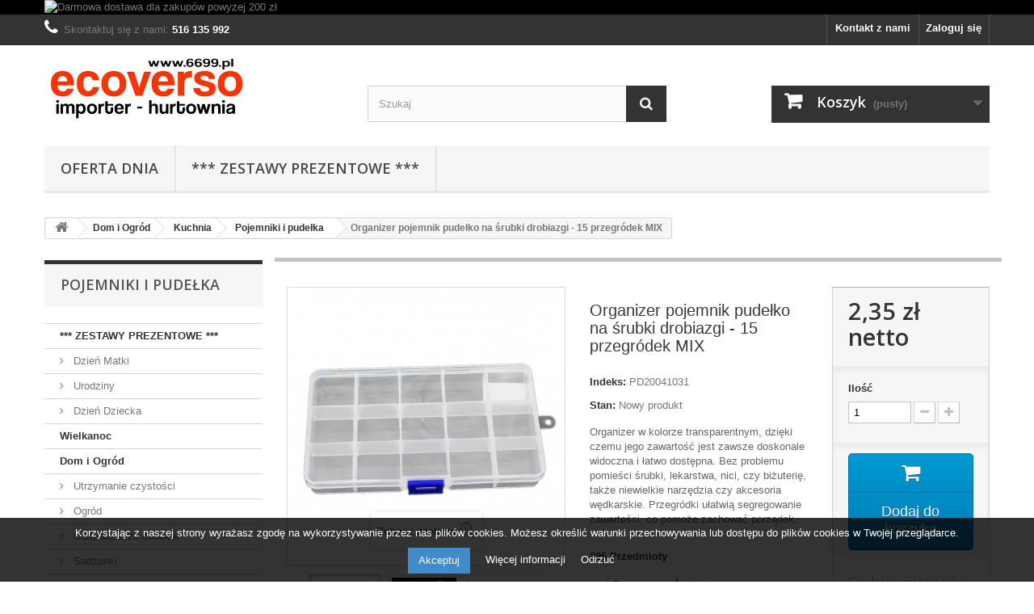

--- FILE ---
content_type: text/html; charset=utf-8
request_url: https://ecoverso.pl/pojemniki-i-pudelka/2018-organizer-pojemnik-pudelko-na-srubki-drobiazgi-15-przegrodek-mix-5900168642638.html
body_size: 22531
content:
<!DOCTYPE HTML> <!--[if lt IE 7]><html class="no-js lt-ie9 lt-ie8 lt-ie7" lang="pl-pl"><![endif]--> <!--[if IE 7]><html class="no-js lt-ie9 lt-ie8 ie7" lang="pl-pl"><![endif]--> <!--[if IE 8]><html class="no-js lt-ie9 ie8" lang="pl-pl"><![endif]--> <!--[if gt IE 8]><html class="no-js ie9" lang="pl-pl"><![endif]--><html lang="pl-pl"><head><meta charset="utf-8" /><title>Organizer pojemnik pudełko na śrubki drobiazgi - 15 przegródek MIX - Ecoverso</title><meta name="description" content="Organizer w kolorze transparentnym, dzięki czemu jego zawartość jest zawsze doskonale widoczna i łatwo dostępna. Bez problemu pomieści śrubki, lekarstwa, nici, czy biżuterię, także niewielkie narzędzia czy akcesoria wędkarskie. Przegródki ułatwią segregowanie zawartości, co pomoże zachować porządek." /><meta name="generator" content="PrestaShop" /><meta name="robots" content="index,follow" /><meta name="viewport" content="width=device-width, minimum-scale=0.25, maximum-scale=1.6, initial-scale=1.0" /><meta name="apple-mobile-web-app-capable" content="yes" /><link rel="icon" type="image/vnd.microsoft.icon" href="/img/favicon.ico?1764048827" /><link rel="shortcut icon" type="image/x-icon" href="/img/favicon.ico?1764048827" /><link rel="stylesheet" href="https://ecoverso.pl/modules/kbrelatedproducts/views/libs/slick/slick.css" type="text/css" media="all" /><link rel="stylesheet" href="https://ecoverso.pl/modules/kbrelatedproducts/views/libs/slick/slick-theme.css" type="text/css" media="all" /><link rel="stylesheet" href="https://ecoverso.pl/modules/kbrelatedproducts/views/css/front/products.css" type="text/css" media="all" /><link rel="stylesheet" href="https://ecoverso.pl/themes/default-bootstrap/cache/v_56_f4a8ddb5074143fd983d3ee9165b6a72_all.css" type="text/css" media="all" /><link rel="stylesheet" href="https://ecoverso.pl/themes/default-bootstrap/cache/v_56_b4632cd5da8519ab97b7d34dde18182d_print.css" type="text/css" media="print" /><meta property="og:type" content="product" /><meta property="og:url" content="https://ecoverso.pl/pojemniki-i-pudelka/2018-organizer-pojemnik-pudelko-na-srubki-drobiazgi-15-przegrodek-mix-5900168642638.html" /><meta property="og:title" content="Organizer pojemnik pudełko na śrubki drobiazgi - 15 przegródek MIX - Ecoverso" /><meta property="og:site_name" content="Ecoverso" /><meta property="og:description" content="Organizer w kolorze transparentnym, dzięki czemu jego zawartość jest zawsze doskonale widoczna i łatwo dostępna. Bez problemu pomieści śrubki, lekarstwa, nici, czy biżuterię, także niewielkie narzędzia czy akcesoria wędkarskie. Przegródki ułatwią segregowanie zawartości, co pomoże zachować porządek." /><meta property="og:image" content="https://ecoverso.pl/9610-large_default/organizer-pojemnik-pudelko-na-srubki-drobiazgi-15-przegrodek-mix.jpg" /><meta property="product:pretax_price:amount" content="2.35" /><meta property="product:pretax_price:currency" content="PLN" /><meta property="product:price:amount" content="2.35" /><meta property="product:price:currency" content="PLN" /> <style>.kboverlaygg {
        width: 100%;
        height: 100%;
        position: fixed;
        background: rgba(0,0,0,0.5);
        z-index: 9;
    }</style>  <link rel="stylesheet" href="//fonts.googleapis.com/css?family=Open+Sans:300,600&subset=latin,latin-ext" type="text/css" media="all" /> <!--[if IE 8]> 
<script src="https://oss.maxcdn.com/libs/html5shiv/3.7.0/html5shiv.js"></script> 
<script src="https://oss.maxcdn.com/libs/respond.js/1.3.0/respond.min.js"></script> <![endif]--><meta name="p:domain_verify" content="318b527adb93316959038aecb69cadde"/>  </head><body id="product" class="product product-2018 product-organizer-pojemnik-pudelko-na-srubki-drobiazgi-15-przegrodek-mix category-581 category-pojemniki-i-pudelka show-left-column hide-right-column lang_pl"><div id="page"><div class="header-container"> <header id="header"><div class="banner"><div class="container"><div class="row"> <a href="https://ecoverso.pl/" title="Darmowa dostawa dla zakup&oacute;w powyzej 200 z&#322;"> <img class="img-responsive" src="https://ecoverso.pl/modules/blockbanner/img/038537f9f2eb1bfadb8490ba0754e213.png" alt="Darmowa dostawa dla zakup&oacute;w powyzej 200 z&#322;" title="Darmowa dostawa dla zakup&oacute;w powyzej 200 z&#322;" width="1170" height="65" /> </a></div></div></div><div class="nav"><div class="container"><div class="row"> <nav><div class="header_user_info"> <a class="login" href="https://ecoverso.pl/moje-konto" rel="nofollow" title="Zaloguj się do swojego konta klienta"> Zaloguj się </a></div><div id="contact-link" > <a href="https://ecoverso.pl/kontakt" title="Kontakt z nami">Kontakt z nami</a></div> <span class="shop-phone"> <i class="icon-phone"></i>Skontaktuj się z nami: <strong>516 135 992</strong> </span></nav></div></div></div><div><div class="container"><div class="row"><div id="header_logo"> <a href="https://ecoverso.pl/" title="Ecoverso"> <img class="logo img-responsive" src="https://ecoverso.pl/img/ecoverso-logo-1623860963.jpg" alt="Ecoverso" width="250" height="84"/> </a></div><div id="search_block_top" class="col-sm-4 clearfix"><form id="searchbox" method="get" action="//ecoverso.pl/szukaj" > <input type="hidden" name="controller" value="search" /> <input type="hidden" name="orderby" value="position" /> <input type="hidden" name="orderway" value="desc" /> <input class="search_query form-control" type="text" id="search_query_top" name="search_query" placeholder="Szukaj" value="" /> <button type="submit" name="submit_search" class="btn btn-default button-search"> <span>Szukaj</span> </button></form></div><div class="col-sm-4 clearfix"><div class="shopping_cart"> <a href="https://ecoverso.pl/szybkie-zakupy" title="Pokaż mój koszyk" rel="nofollow"> <b>Koszyk</b> <span class="ajax_cart_quantity unvisible">0</span> <span class="ajax_cart_product_txt unvisible">Produkt</span> <span class="ajax_cart_product_txt_s unvisible">Produkty</span> <span class="ajax_cart_total unvisible"> </span> <span class="ajax_cart_no_product">(pusty)</span> </a><div class="cart_block block exclusive"><div class="block_content"><div class="cart_block_list"><p class="cart_block_no_products"> Brak produktów</p><div class="cart-prices"><div class="cart-prices-line first-line"> <span class="price cart_block_shipping_cost ajax_cart_shipping_cost unvisible"> Do ustalenia </span> <span class="unvisible"> Wysyłka </span></div><div class="cart-prices-line last-line"> <span class="price cart_block_total ajax_block_cart_total">0,00 zł</span> <span>Razem</span></div><p> Podane ceny są cenami netto</p></div><p class="cart-buttons"> <a id="button_order_cart" class="btn btn-default button button-small" href="https://ecoverso.pl/szybkie-zakupy" title="Realizuj zamówienie" rel="nofollow"> <span> Realizuj zamówienie<i class="icon-chevron-right right"></i> </span> </a></p></div></div></div></div></div><div id="layer_cart"><div class="clearfix"><div class="layer_cart_product col-xs-12 col-md-6"> <span class="cross" title="Zamknij okno"></span> <span class="title"> <i class="icon-check"></i>Produkt dodany do koszyka </span><div class="product-image-container layer_cart_img"></div><div class="layer_cart_product_info"> <span id="layer_cart_product_title" class="product-name"></span> <span id="layer_cart_product_attributes"></span><div> <strong class="dark">Ilość</strong> <span id="layer_cart_product_quantity"></span></div><div> <strong class="dark">Razem</strong> <span id="layer_cart_product_price"></span></div></div></div><div class="layer_cart_cart col-xs-12 col-md-6"> <span class="title"> <span class="ajax_cart_product_txt_s unvisible"> Masz <span class="ajax_cart_quantity">0</span> produktów w koszyku </span> <span class="ajax_cart_product_txt "> Masz 1 produkt w koszyku </span> </span><div class="layer_cart_row"> <strong class="dark"> Wartość produktów (bez VAT) </strong> <span class="ajax_block_products_total"> </span></div><div class="layer_cart_row"> <strong class="dark unvisible"> Dostawa:&nbsp;(bez VAT) </strong> <span class="ajax_cart_shipping_cost unvisible"> Do ustalenia </span></div><div class="layer_cart_row"> <strong class="dark"> Razem (bez VAT) </strong> <span class="ajax_block_cart_total"> </span></div><div class="button-container"> <span class="continue btn btn-default button exclusive-medium" title="Kontynuuj zakupy"> <span> <i class="icon-chevron-left left"></i>Kontynuuj zakupy </span> </span> <a class="btn btn-default button button-medium" href="https://ecoverso.pl/szybkie-zakupy" title="Przejdź do koszyka" rel="nofollow"> <span> Przejdź do koszyka<i class="icon-chevron-right right"></i> </span> </a></div></div></div><div class="crossseling"></div></div><div class="layer_cart_overlay"></div><div id="block_top_menu" class="sf-contener clearfix col-lg-12"><div class="cat-title">Zakładki</div><ul class="sf-menu clearfix menu-content"><li><a href="https://ecoverso.pl/601-oferta-dnia" title="Oferta dnia">Oferta dnia</a></li><li><a href="https://ecoverso.pl/622--zestawy-prezentowe-" title="*** ZESTAWY PREZENTOWE ***">*** ZESTAWY PREZENTOWE ***</a><ul><li><a href="https://ecoverso.pl/623-dzien-matki" title="Dzień Matki">Dzień Matki</a></li><li><a href="https://ecoverso.pl/624-urodziny" title="Urodziny">Urodziny</a></li><li><a href="https://ecoverso.pl/625-dzien-dziecka" title="Dzień Dziecka">Dzień Dziecka</a></li></ul></li></ul></div></div></div></div> </header></div><div class="columns-container"><div id="columns" class="container"><div class="breadcrumb clearfix"> <a class="home" href="https://ecoverso.pl/" title="Powr&oacute;t do strony gł&oacute;wnej"><i class="icon-home"></i></a> <span class="navigation-pipe">&gt;</span> <span class="navigation_page"><span itemscope itemtype="http://data-vocabulary.org/Breadcrumb"><a itemprop="url" href="https://ecoverso.pl/12-dom-i-ogrod" title="Dom i Ogr&oacute;d" ><span itemprop="title">Dom i Ogr&oacute;d</span></a></span><span class="navigation-pipe">></span><span itemscope itemtype="http://data-vocabulary.org/Breadcrumb"><a itemprop="url" href="https://ecoverso.pl/491-kuchnia" title="Kuchnia" ><span itemprop="title">Kuchnia</span></a></span><span class="navigation-pipe">></span><span itemscope itemtype="http://data-vocabulary.org/Breadcrumb"><a itemprop="url" href="https://ecoverso.pl/581-pojemniki-i-pudelka" title="Pojemniki i pudełka" ><span itemprop="title">Pojemniki i pudełka</span></a></span><span class="navigation-pipe">></span>Organizer pojemnik pudełko na śrubki drobiazgi - 15 przegródek MIX</span></div><div id="slider_row" class="row"></div><div class="row"><div id="left_column" class="column col-xs-12 col-sm-3"><div id="categories_block_left" class="block"><h2 class="title_block"> Pojemniki i pudełka</h2><div class="block_content"><ul class="tree dhtml"><li > <a href="https://ecoverso.pl/622--zestawy-prezentowe-" title="Tutaj znajdą Państwo zestawy prezentowe w niskich cenach"> *** ZESTAWY PREZENTOWE *** </a><ul><li > <a href="https://ecoverso.pl/623-dzien-matki" title=""> Dzień Matki </a></li><li > <a href="https://ecoverso.pl/624-urodziny" title=""> Urodziny </a></li><li class="last"> <a href="https://ecoverso.pl/625-dzien-dziecka" title=""> Dzień Dziecka </a></li></ul></li><li > <a href="https://ecoverso.pl/628-wielkanoc" title="Tutaj znajdą Państwo produkty wielkanocne"> Wielkanoc </a></li><li > <a href="https://ecoverso.pl/12-dom-i-ogrod" title="W kategorii &quot;Dom i Ogród&quot; znajdziecie Państwo artykuły kuchenne, czyszczące, szkło, łazienkowe, higieniczne i wiele innych."> Dom i Ogród </a><ul><li > <a href="https://ecoverso.pl/52-utrzymanie-czystosci" title=""> Utrzymanie czystości </a></li><li > <a href="https://ecoverso.pl/92-ogrod" title=""> Ogród </a><ul><li > <a href="https://ecoverso.pl/93-odstraszacze-owadow" title=""> Odstraszacze owadów </a></li><li class="last"> <a href="https://ecoverso.pl/564-sadzonki" title=""> Sadzonki </a></li></ul></li><li > <a href="https://ecoverso.pl/492-lazienka" title=""> Łazienka </a><ul><li > <a href="https://ecoverso.pl/575-akcesoria-higieniczne" title=""> Akcesoria higieniczne </a></li><li > <a href="https://ecoverso.pl/576-wyposazenie-lazienkowe" title=""> Wyposażenie łazienkowe </a></li><li class="last"> <a href="https://ecoverso.pl/599-plyny-i-proszki-do-prania" title=""> Płyny i proszki do prania </a></li></ul></li><li > <a href="https://ecoverso.pl/493-salon-i-sypialnia" title=""> Salon i sypialnia </a><ul><li class="last"> <a href="https://ecoverso.pl/508-organizery" title=""> Organizery </a></li></ul></li><li > <a href="https://ecoverso.pl/541-masazery" title=""> Masażery </a></li><li > <a href="https://ecoverso.pl/499-drobne-agd" title=""> Drobne AGD </a></li><li class="last"> <a href="https://ecoverso.pl/491-kuchnia" title=""> Kuchnia </a><ul><li > <a href="https://ecoverso.pl/495-deski-i-podkladki" title=""> Deski i podkładki </a></li><li > <a href="https://ecoverso.pl/497-akcesoria-kuchenne" title=""> Akcesoria kuchenne </a></li><li > <a href="https://ecoverso.pl/498-dzbanki-i-czajniki" title=""> Dzbanki i czajniki </a></li><li > <a href="https://ecoverso.pl/500-formy-silikonowe" title=""> Formy silikonowe </a></li><li > <a href="https://ecoverso.pl/501-miski-i-garnki" title=""> Miski i garnki </a></li><li > <a href="https://ecoverso.pl/502-noze" title=""> Noże </a></li><li > <a href="https://ecoverso.pl/573-kubki-i-sloiki" title=""> Kubki i słoiki </a></li><li > <a href="https://ecoverso.pl/574-sztucce-i-talerze" title=""> Sztućce i talerze </a></li><li > <a href="https://ecoverso.pl/577-wyposazenie-kuchni" title=""> Wyposażenie kuchni </a></li><li > <a href="https://ecoverso.pl/579-przyprawniki" title=""> Przyprawniki </a></li><li > <a href="https://ecoverso.pl/581-pojemniki-i-pudelka" class="selected" title=""> Pojemniki i pudełka </a></li><li > <a href="https://ecoverso.pl/608-foremki-do-ciastek" title=""> Foremki do ciastek </a></li><li class="last"> <a href="https://ecoverso.pl/609-przyprawy-i-ziola" title=""> Przyprawy i zioła </a></li></ul></li></ul></li><li > <a href="https://ecoverso.pl/509-artykuly-szkolne-i-biurowe" title="W kategorii &quot;Artykuły szkolne i biurowe&quot; znajdziecie Państwo m. in. długopisy, ołówki, markery, kredki, notesy. Znajdują się tam również tablice suchościeralne i gąbki magnetyczne."> Artykuły szkolne i biurowe </a><ul><li > <a href="https://ecoverso.pl/565-dlugopisy-i-olowki" title=""> Długopisy i ołówki </a></li><li > <a href="https://ecoverso.pl/566-zszywacze-i-dziurkacze" title=""> Zszywacze i dziurkacze </a></li><li > <a href="https://ecoverso.pl/567-markery-i-pisaki" title=""> Markery i pisaki </a></li><li > <a href="https://ecoverso.pl/568-piorniki" title=""> Piórniki </a></li><li > <a href="https://ecoverso.pl/569-linijki-gumki-i-temperowki" title=""> Linijki, gumki i temperówki </a></li><li > <a href="https://ecoverso.pl/570-tablice-suchoscieralne-i-gabki" title=""> Tablice suchościeralne i gąbki </a></li><li > <a href="https://ecoverso.pl/571-kredki" title=""> Kredki </a></li><li > <a href="https://ecoverso.pl/572-korektory" title=""> Korektory </a></li><li > <a href="https://ecoverso.pl/578-notesy" title=""> Notesy </a></li><li > <a href="https://ecoverso.pl/591-nozyczki" title=""> Nożyczki </a></li><li class="last"> <a href="https://ecoverso.pl/603-spinacze-przyborniki" title=""> Spinacze, przyborniki </a></li></ul></li><li > <a href="https://ecoverso.pl/39-odziez-obuwie-dodatki" title="W kategorii &quot;Odzież, Obuwie, Dodatki&quot; znajdziecie Państwo m. in. obuwie, łyżki i akcesoria do butów, portfele, torby oraz saszetki."> Odzież, Obuwie, Dodatki </a><ul><li > <a href="https://ecoverso.pl/40-galanteria-i-dodatki" title=""> Galanteria i dodatki </a><ul><li > <a href="https://ecoverso.pl/41-etui-i-pokrowce" title=""> Etui i pokrowce </a></li><li > <a href="https://ecoverso.pl/155-torby" title=""> Torby </a></li><li class="last"> <a href="https://ecoverso.pl/306-portfele" title=""> Portfele </a></li></ul></li><li > <a href="https://ecoverso.pl/56-buty" title=""> Buty </a><ul><li > <a href="https://ecoverso.pl/57-akcesoria" title=""> Akcesoria </a></li><li class="last"> <a href="https://ecoverso.pl/257-damskie" title=""> Damskie </a><ul><li > <a href="https://ecoverso.pl/258-klapki" title=""> Klapki </a></li><li > <a href="https://ecoverso.pl/265-balerinki" title=""> Balerinki </a></li><li > <a href="https://ecoverso.pl/465-trampki" title=""> Trampki </a></li><li class="last"> <a href="https://ecoverso.pl/466-sportowe" title=""> Sportowe </a></li></ul></li></ul></li><li > <a href="https://ecoverso.pl/612-bielizna-meska" title=""> Bielizna męska </a><ul><li > <a href="https://ecoverso.pl/613-podkoszulki" title=""> Podkoszulki </a></li><li class="last"> <a href="https://ecoverso.pl/629-skarpety" title=""> Skarpety </a></li></ul></li><li class="last"> <a href="https://ecoverso.pl/614-bielizna-damska" title=""> Bielizna damska </a><ul><li > <a href="https://ecoverso.pl/615-majtki" title=""> Majtki </a></li><li > <a href="https://ecoverso.pl/616-podkoszulki-damskie" title=""> Podkoszulki damskie </a></li><li > <a href="https://ecoverso.pl/630-skarpety" title=""> Skarpety </a></li><li class="last"> <a href="https://ecoverso.pl/631-rajstopy" title=""> Rajstopy </a></li></ul></li></ul></li><li > <a href="https://ecoverso.pl/28-narzedzia" title="W kategorii &quot;Narzędzia&quot; znajdziecie Państwo m.in. zwijane miarki, ściski, wkrętaki. Są tam również noże do tapet, zszywacze tapicerskie i wiele innych produktów."> Narzędzia </a></li><li > <a href="https://ecoverso.pl/551-magnesy-na-lodowke" title="W kategorii &quot;Magnesy na lodówkę&quot; znajdziecie Państwo wszelkiego rodzaju magnesy ozdobne."> Magnesy na lodówkę </a></li><li > <a href="https://ecoverso.pl/530-artykuly-dekoracyjne" title="W kategorii &quot;Artykuły dekoracyjne&quot; znajdziecie Państwo wszelkiego rodzaju balony, koszyczki i kuferki ozdobne."> Artykuły dekoracyjne </a><ul><li > <a href="https://ecoverso.pl/532-koszyczki-i-pojemniki" title=""> Koszyczki i pojemniki </a></li><li > <a href="https://ecoverso.pl/549-balony" title=""> Balony </a></li><li > <a href="https://ecoverso.pl/582-kuferki" title=""> Kuferki </a></li><li > <a href="https://ecoverso.pl/596-swieczki" title=""> Świeczki </a></li><li class="last"> <a href="https://ecoverso.pl/597-kokardy-i-wstazki" title=""> Kokardy i wstążki </a></li></ul></li><li > <a href="https://ecoverso.pl/535-breloki-i-zawieszki" title="W kategorii &quot;Breloki i zawieszki&quot; znajdziecie Państwo różnego rodzaju breloczki do kluczy, czy też modne zawieszki do torby lub plecaka."> Breloki i zawieszki </a></li><li > <a href="https://ecoverso.pl/95-sport-i-turystyka" title="W kategorii &quot;Sport i turystyka&quot; znajdziecie Państwo artykuły sportowe, wędkarskie, akcesoria do rowerów i wiele innych."> Sport i turystyka </a></li><li > <a href="https://ecoverso.pl/533-telefony-i-akcesoria" title="W kategorii &quot;Telefony i akcesoria&quot; znajdziecie Państwo przede wszystkim akcesoria do telefonów takie jak etui, ładowarki sieciowe, uchwyty i ładowarki samochodowe. Znajdują się tam również wkrętaki i zestawy serwisowe."> Telefony i akcesoria </a></li><li > <a href="https://ecoverso.pl/534-akcesoria-samochodowe" title="W kategorii &quot;Akcesoria samochodowe&quot; znajdziecie Państwo m.in. zapachy do samochodu, organizery do bagażnika, ale i również uchwyty i ładowarki samochodowe do smartfonów."> Akcesoria samochodowe </a></li><li > <a href="https://ecoverso.pl/536-trafika" title="W kategorii &quot;Trafika&quot; znajdziecie Państwo wszelkiego rodzaju zapalniczki, papierośnice, fajki wodne i wiele innych."> Trafika </a><ul><li > <a href="https://ecoverso.pl/537-papierosnice" title=""> Papierośnice </a></li><li > <a href="https://ecoverso.pl/538-zapalniczki" title=""> Zapalniczki </a></li><li > <a href="https://ecoverso.pl/550-pozostale" title=""> Pozostałe </a></li><li class="last"> <a href="https://ecoverso.pl/611-gazy-i-benzyny" title=""> Gazy i benzyny </a></li></ul></li><li > <a href="https://ecoverso.pl/552-bizuteria" title="W kategorii &quot;Biżuteria&quot; znajdziecie Państwo różnego rodzaju bransoletki i opaski na rękę. Są tam również srebrne kolczyki i łańcuszki."> Biżuteria </a><ul><li > <a href="https://ecoverso.pl/553-kolczyki" title=""> Kolczyki </a></li><li > <a href="https://ecoverso.pl/554-bransoletki-i-opaski" title=""> Bransoletki i opaski </a></li><li class="last"> <a href="https://ecoverso.pl/555-lancuszki-i-naszyjniki" title=""> Łancuszki i naszyjniki </a></li></ul></li><li > <a href="https://ecoverso.pl/561-artykuly-florystyczne" title="W kategorii &quot;Artykuły florystyczne&quot; znajdziecie Państwo różnego rodzaju ozdoby w formie sztucznych liści i kwiatów."> Artykuły florystyczne </a><ul><li > <a href="https://ecoverso.pl/562-sztuczne-kwiaty" title=""> Sztuczne kwiaty </a></li><li class="last"> <a href="https://ecoverso.pl/563-sztuczne-liscie" title=""> Sztuczne liście </a></li></ul></li><li > <a href="https://ecoverso.pl/557-okulary" title="W kategorii &quot;Okulary&quot; znajdziecie Państwo różnego rodzaju okulary korekcyjne, przeciwsłoneczne oraz uniwersalne etui do okularów."> Okulary </a><ul><li > <a href="https://ecoverso.pl/558-okulary-korekcyjne" title=""> Okulary korekcyjne </a></li><li > <a href="https://ecoverso.pl/559-okulary-przeciwsloneczne" title=""> Okulary przeciwsłoneczne </a></li><li class="last"> <a href="https://ecoverso.pl/560-etui-na-okulary" title=""> Etui na okulary </a></li></ul></li><li > <a href="https://ecoverso.pl/580-dla-zwierzat" title="W kategorii &quot;Dla zwierząt&quot; znajdziecie Państwo wszelkiego rodzaju artykuły zoologiczne takie jak smycze, miski, obroże i zabawki dla zwierząt."> Dla zwierząt </a></li><li > <a href="https://ecoverso.pl/556-zegary" title="W kategorii &quot;Zegary&quot; znajdziecie Państwo różnego rodzaju zegary ścienne, budziki itp."> Zegary </a></li><li > <a href="https://ecoverso.pl/539-pozostale" title="W tej kategorii znajdziecie Państwo wszelkiego różnego gadżety."> Pozostałe </a></li><li > <a href="https://ecoverso.pl/583-artykuly-kosmetyczne" title="Tu znajdą Państwo wszelkie artykuły kosmetyczne."> Artykuły kosmetyczne </a><ul><li > <a href="https://ecoverso.pl/584-cienie" title="Cienie i palety cieni"> Cienie </a></li><li > <a href="https://ecoverso.pl/585-pedzle" title=""> Pędzle </a></li><li > <a href="https://ecoverso.pl/586-kredki" title=""> Kredki </a></li><li > <a href="https://ecoverso.pl/587-brokaty-i-pylki-opalizujace" title=""> Brokaty i pyłki opalizujące </a></li><li > <a href="https://ecoverso.pl/588-pudry" title=""> Pudry </a></li><li > <a href="https://ecoverso.pl/589-kremy-i-peelingi" title=""> Kremy i peelingi </a></li><li > <a href="https://ecoverso.pl/590-maseczki" title=""> Maseczki </a></li><li > <a href="https://ecoverso.pl/592-manicure-i-pedicure" title=""> Manicure i pedicure </a></li><li > <a href="https://ecoverso.pl/593-walki-i-papiloty" title=""> Wałki i papiloty </a></li><li > <a href="https://ecoverso.pl/594-gabki-do-makijazu" title=""> Gąbki do makijażu </a></li><li > <a href="https://ecoverso.pl/595-korektory-i-podklady" title=""> Korektory i podkłady </a></li><li > <a href="https://ecoverso.pl/598-pomadki-do-ust" title=""> Pomadki do ust </a></li><li class="last"> <a href="https://ecoverso.pl/600-zele-pod-prysznic" title=""> Żele pod prysznic </a></li></ul></li><li > <a href="https://ecoverso.pl/601-oferta-dnia" title="Codziennie nowe produkty w obniżonych cenach"> Oferta dnia </a></li><li > <a href="https://ecoverso.pl/602-elektronika" title="W kategorii Elektronika znajdą Państwo między innymi opaski sportowe."> Elektronika </a></li><li > <a href="https://ecoverso.pl/606-dla-dziecka" title="W tej kategorii znajdują się różnego rodzaju gry i zabawki dla dziecka."> Dla dziecka </a><ul><li class="last"> <a href="https://ecoverso.pl/607-zabawki" title=""> Zabawki </a></li></ul></li><li > <a href="https://ecoverso.pl/626-boze-narodzenie" title="W tej kategorii znajdują się produkty świąteczne związane z Bożym Narodzeniem"> Boże Narodzenie </a></li><li class="last"> <a href="https://ecoverso.pl/610-erotyka-18" title="W tej kategorii znajdziesz różnego rodzaju gadżety erotyczne."> Erotyka (18+) </a></li></ul></div></div><div id="best-sellers_block_right" class="block products_block"><h4 class="title_block"> <a href="https://ecoverso.pl/najczesciej-kupowane" title="Zobacz najlepiej sprzedające się produkty">Najczęściej kupowane</a></h4><div class="block_content"><ul class="block_content products-block"><li class="clearfix"> <a href="https://ecoverso.pl/artykuly-kosmetyczne/1347-penseta-peseta-pinceta-do-regulacji-brwi-5900168637405.html" title="Penseta pęseta pinceta do regulacji brwi" class="products-block-image content_img clearfix"> <img class="replace-2x img-responsive" src="https://ecoverso.pl/23201-small_default/penseta-peseta-pinceta-do-regulacji-brwi.jpg" alt="Penseta pęseta pinceta do regulacji brwi" /> </a><div class="product-content"><h5> <a class="product-name" href="https://ecoverso.pl/artykuly-kosmetyczne/1347-penseta-peseta-pinceta-do-regulacji-brwi-5900168637405.html" title="Penseta pęseta pinceta do regulacji brwi"> Penseta pęseta pinceta do regulacji brwi </a></h5><p class="product-description">Pęseta to produkt absolutnie niezbędny w każdej łazience i kosmetyczce....</p><div class="price-box"> <span class="price">0,44 zł</span></div></div></li><li class="clearfix"> <a href="https://ecoverso.pl/telefony-i-akcesoria/4421-przejsciowka-adapter-wtyczka-usa-china-polska-eu-5907443430676.html" title="Przejściówka adapter wtyczka usa polska" class="products-block-image content_img clearfix"> <img class="replace-2x img-responsive" src="https://ecoverso.pl/24298-small_default/przejsciowka-adapter-wtyczka-usa-china-polska-eu.jpg" alt="Przejściówka adapter wtyczka usa polska" /> </a><div class="product-content"><h5> <a class="product-name" href="https://ecoverso.pl/telefony-i-akcesoria/4421-przejsciowka-adapter-wtyczka-usa-china-polska-eu-5907443430676.html" title="Przejściówka adapter wtyczka usa polska"> PRZEJŚCIÓWKA ADAPTER WTYCZKA USA CHINA POLSKA / EU </a></h5><p class="product-description">➡️ PRZEJŚCIÓWKA ADAPTER WTYCZKA USA CHINA POLSKA / EU ➡️ Przejściówka...</p><div class="price-box"> <span class="price">0,33 zł</span></div></div></li><li class="clearfix"> <a href="https://ecoverso.pl/narzedzia/847-noz-tapicerski-nozyk-do-tapet-uniwersalny-5900168640290.html" title="NÓŻ DO TAPET,NOŻYK 15 CM" class="products-block-image content_img clearfix"> <img class="replace-2x img-responsive" src="https://ecoverso.pl/5406-small_default/noz-tapicerski-nozyk-do-tapet-uniwersalny.jpg" alt="NÓŻ DO TAPET,NOŻYK 15 CM" /> </a><div class="product-content"><h5> <a class="product-name" href="https://ecoverso.pl/narzedzia/847-noz-tapicerski-nozyk-do-tapet-uniwersalny-5900168640290.html" title="NÓŻ DO TAPET,NOŻYK 15 CM"> Nóż Tapicerski Nożyk do Tapet Uniwersalny </a></h5><p class="product-description">Nóż do tapet z wysuwanym łamanym ostrzem. Nożyk posiada blokadę ostrza....</p><div class="price-box"> <span class="price">0,77 zł</span></div></div></li><li class="clearfix"> <a href="https://ecoverso.pl/akcesoria-kuchenne/1861-korkociag-stalowy-do-wina-z-drewniana-raczka-5900168642140.html" title="Korkociąg stalowy do wina z drewnianą rączką" class="products-block-image content_img clearfix"> <img class="replace-2x img-responsive" src="https://ecoverso.pl/8754-small_default/korkociag-stalowy-do-wina-z-drewniana-raczka.jpg" alt="Korkociąg stalowy do wina z drewnianą rączką" /> </a><div class="product-content"><h5> <a class="product-name" href="https://ecoverso.pl/akcesoria-kuchenne/1861-korkociag-stalowy-do-wina-z-drewniana-raczka-5900168642140.html" title="Korkociąg stalowy do wina z drewnianą rączką"> Korkociąg stalowy do wina z drewnianą rączką </a></h5><p class="product-description">Korkociąg z metalową spiralą i drewnianym uchwytem. Elegancki i...</p><div class="price-box"> <span class="price">0,75 zł</span></div></div></li><li class="clearfix"> <a href="https://ecoverso.pl/nozyczki/1353-nozyczki-szkolne-biurowe-rozne-wzory-mix-5900168636439.html" title="Nożyczki szkolne biurowe różne wzory, MIX" class="products-block-image content_img clearfix"> <img class="replace-2x img-responsive" src="https://ecoverso.pl/5625-small_default/nozyczki-szkolne-biurowe-rozne-wzory-mix.jpg" alt="Nożyczki szkolne biurowe różne wzory, MIX" /> </a><div class="product-content"><h5> <a class="product-name" href="https://ecoverso.pl/nozyczki/1353-nozyczki-szkolne-biurowe-rozne-wzory-mix-5900168636439.html" title="Nożyczki szkolne biurowe różne wzory, MIX"> Nożyczki szkolne biurowe różne wzory, MIX </a></h5><p class="product-description">Nożyczki biurowe o w różnych wzorach i kolorach.. Niezbędne w każdym...</p><div class="price-box"> <span class="price">0,50 zł</span></div></div></li><li class="clearfix"> <a href="https://ecoverso.pl/narzedzia/213-szydlo-dziurkacz-do-skory-szpikulec-drewniany-12cm-5900168600263.html" title="Szydło szpikulec do skór filcu dziurkacz, znacznik" class="products-block-image content_img clearfix"> <img class="replace-2x img-responsive" src="https://ecoverso.pl/23708-small_default/szydlo-dziurkacz-do-skory-szpikulec-drewniany-12cm.jpg" alt="Szydło szpikulec do skór filcu dziurkacz, znacznik" /> </a><div class="product-content"><h5> <a class="product-name" href="https://ecoverso.pl/narzedzia/213-szydlo-dziurkacz-do-skory-szpikulec-drewniany-12cm-5900168600263.html" title="Szydło szpikulec do skór filcu dziurkacz, znacznik"> Szydło dziurkacz do skóry szpikulec drewniany 12cm </a></h5><p class="product-description">Szydło, szpikulec, szpila do ręcznego przebijania, znakowania.</p><div class="price-box"> <span class="price">0,78 zł</span></div></div></li><li class="clearfix"> <a href="https://ecoverso.pl/wyposazenie-lazienkowe/446-spinacze-klamerki-do-prania-odziezy-z-haczykiem-5900168601550.html" title="SPINACZE KLAMERKI DO PRANIA ODZIEŻY z haczykiem" class="products-block-image content_img clearfix"> <img class="replace-2x img-responsive" src="https://ecoverso.pl/6884-small_default/spinacze-klamerki-do-prania-odziezy-z-haczykiem.jpg" alt="SPINACZE KLAMERKI DO PRANIA ODZIEŻY z haczykiem" /> </a><div class="product-content"><h5> <a class="product-name" href="https://ecoverso.pl/wyposazenie-lazienkowe/446-spinacze-klamerki-do-prania-odziezy-z-haczykiem-5900168601550.html" title="SPINACZE KLAMERKI DO PRANIA ODZIEŻY z haczykiem"> Spinacze klamerki do prania odzieży z haczykiem </a></h5><p class="product-description">Przedstawiamy śliczne plastikowe spinacze / klamerki służące do...</p><div class="price-box"> <span class="price">0,72 zł</span></div></div></li><li class="clearfix"> <a href="https://ecoverso.pl/utrzymanie-czystosci/1425-szczoteczka-z-raczka-do-manicure-paznokci-pylu-5903802816488.html" title="Szczotka myjka z tworzywa do czyszczenia naczyń mała" class="products-block-image content_img clearfix"> <img class="replace-2x img-responsive" src="https://ecoverso.pl/25877-small_default/szczoteczka-z-raczka-do-manicure-paznokci-pylu.jpg" alt="Szczotka myjka z tworzywa do czyszczenia naczyń mała" /> </a><div class="product-content"><h5> <a class="product-name" href="https://ecoverso.pl/utrzymanie-czystosci/1425-szczoteczka-z-raczka-do-manicure-paznokci-pylu-5903802816488.html" title="Szczotka myjka z tworzywa do czyszczenia naczyń mała"> Szczoteczka z Rączką Do Manicure Paznokci Pyłu </a></h5><p class="product-description">Szczoteczka z Rączką Do Manicure Paznokci Pyłu</p><div class="price-box"> <span class="price">0,57 zł</span></div></div></li><li class="clearfix"> <a href="https://ecoverso.pl/sztuczne-liscie/1058-galazka-lisc-liscie-zielone-sztuczne-41cm-5900168641495.html" title="SZTUCZNE LIŚCIE LIŚĆ GAŁĄZKA DEKORACYJNA DEKORACJA" class="products-block-image content_img clearfix"> <img class="replace-2x img-responsive" src="https://ecoverso.pl/16216-small_default/galazka-lisc-liscie-zielone-sztuczne-41cm.jpg" alt="SZTUCZNE LIŚCIE LIŚĆ GAŁĄZKA DEKORACYJNA DEKORACJA" /> </a><div class="product-content"><h5> <a class="product-name" href="https://ecoverso.pl/sztuczne-liscie/1058-galazka-lisc-liscie-zielone-sztuczne-41cm-5900168641495.html" title="SZTUCZNE LIŚCIE LIŚĆ GAŁĄZKA DEKORACYJNA DEKORACJA"> Gałązka liść liście zielone sztuczne 41cm </a></h5><p class="product-description">Wysokiej jakości liście dekoracyjne w kolorze zielonym. Idealne do...</p><div class="price-box"> <span class="price">0,23 zł</span></div></div></li><li class="clearfix"> <a href="https://ecoverso.pl/markery-i-pisaki/1049-marker-pisak-do-tablicy-suchoscieralnej-czerwony-6946848800089.html" title="Markery pisaki do tablicy suchościeralnej keyite, 2 kolory" class="products-block-image content_img clearfix"> <img class="replace-2x img-responsive" src="https://ecoverso.pl/17656-small_default/marker-pisak-do-tablicy-suchoscieralnej-czerwony.jpg" alt="Markery pisaki do tablicy suchościeralnej keyite, 2 kolory" /> </a><div class="product-content"><h5> <a class="product-name" href="https://ecoverso.pl/markery-i-pisaki/1049-marker-pisak-do-tablicy-suchoscieralnej-czerwony-6946848800089.html" title="Markery pisaki do tablicy suchościeralnej keyite, 2 kolory"> Marker pisak do tablicy suchościeralnej CZERWONY </a></h5><p class="product-description">Poręczny,&nbsp;szybkoschnący marker.&nbsp;Łatwo-usuwalny z powierzchni tablicy,...</p><div class="price-box"> <span class="price">0,50 zł</span></div></div></li><li class="clearfix"> <a href="https://ecoverso.pl/dlugopisy-i-olowki/1041-olowek-automatyczny-07-mm-olowki-automatyczne-6942197117090.html" title="Ołówek automatyczny 0.7 mm ołówki automatyczne" class="products-block-image content_img clearfix"> <img class="replace-2x img-responsive" src="https://ecoverso.pl/25838-small_default/olowek-automatyczny-07-mm-olowki-automatyczne.jpg" alt="Ołówek automatyczny 0.7 mm ołówki automatyczne" /> </a><div class="product-content"><h5> <a class="product-name" href="https://ecoverso.pl/dlugopisy-i-olowki/1041-olowek-automatyczny-07-mm-olowki-automatyczne-6942197117090.html" title="Ołówek automatyczny 0.7 mm ołówki automatyczne"> Ołówek automatyczny 0.7 mm ołówki automatyczne </a></h5><p class="product-description">Profesjonalny i trwały ołówek mechaniczny z gumką. Oprawka ołówka jest...</p><div class="price-box"> <span class="price">0,32 zł</span></div></div></li><li class="clearfix"> <a href="https://ecoverso.pl/akcesoria-samochodowe/858-saszetka-zapachowa-lawenda-do-szafy-auta-torebki-5900168621800.html" title="SASZETKA ZAPACHOWA LAWENDA DO SZAFY AUTA TOREBKI" class="products-block-image content_img clearfix"> <img class="replace-2x img-responsive" src="https://ecoverso.pl/1810-small_default/saszetka-zapachowa-lawenda-do-szafy-auta-torebki.jpg" alt="SASZETKA ZAPACHOWA LAWENDA DO SZAFY AUTA TOREBKI" /> </a><div class="product-content"><h5> <a class="product-name" href="https://ecoverso.pl/akcesoria-samochodowe/858-saszetka-zapachowa-lawenda-do-szafy-auta-torebki-5900168621800.html" title="SASZETKA ZAPACHOWA LAWENDA DO SZAFY AUTA TOREBKI"> Saszetka zapachowa lawenda do szafy auta torebki </a></h5><p class="product-description">Pięknie pachnąca saszetka. Dzięki niej Twoja szafa, torebka czy auto...</p><div class="price-box"> <span class="price">0,93 zł</span></div></div></li><li class="clearfix"> <a href="https://ecoverso.pl/zabawki/4836-push-bubble-fidget-pop-it-serce-brelok-antystresowy-rozne-wzory-5900168622562.html" title="PUSH BUBBLE FIDGET POP IT SERCE Brelok antystresowy Różne wzory" class="products-block-image content_img clearfix"> <img class="replace-2x img-responsive" src="https://ecoverso.pl/26666-small_default/push-bubble-fidget-pop-it-serce-brelok-antystresowy-rozne-wzory.jpg" alt="PUSH BUBBLE FIDGET POP IT SERCE Brelok antystresowy Różne wzory" /> </a><div class="product-content"><h5> <a class="product-name" href="https://ecoverso.pl/zabawki/4836-push-bubble-fidget-pop-it-serce-brelok-antystresowy-rozne-wzory-5900168622562.html" title="PUSH BUBBLE FIDGET POP IT SERCE Brelok antystresowy Różne wzory"> PUSH BUBBLE FIDGET POP IT SERCE Brelok antystresowy Różne wzory </a></h5><p class="product-description">Ten antystresowy gadżet typu fidget to idealny sposób na odstresowanie...</p><div class="price-box"> <span class="price">0,57 zł</span></div></div></li><li class="clearfix"> <a href="https://ecoverso.pl/narzedzia/4789-miarka-zwijana-1m-brelok-do-kluczy-mini-miara-kieszonkowa-narzedzia-podroz-praktyczny-gadzet-5900168623569.html" title="Miarka zwijana 1m brelok do kluczy mini miara kieszonkowa narzędzia podróż praktyczny gadżet" class="products-block-image content_img clearfix"> <img class="replace-2x img-responsive" src="https://ecoverso.pl/26344-small_default/miarka-zwijana-1m-brelok-do-kluczy-mini-miara-kieszonkowa-narzedzia-podroz-praktyczny-gadzet.jpg" alt="Miarka zwijana 1m brelok do kluczy mini miara kieszonkowa narzędzia podróż praktyczny gadżet" /> </a><div class="product-content"><h5> <a class="product-name" href="https://ecoverso.pl/narzedzia/4789-miarka-zwijana-1m-brelok-do-kluczy-mini-miara-kieszonkowa-narzedzia-podroz-praktyczny-gadzet-5900168623569.html" title="Miarka zwijana 1m brelok do kluczy mini miara kieszonkowa narzędzia podróż praktyczny gadżet"> Miarka zwijana 1m brelok do kluczy mini miara kieszonkowa narzędzia podróż praktyczny gadżet </a></h5><p class="product-description">Miarka zwijana 1 m – brelok do kluczy Praktyczna mini miarka zwijana o...</p><div class="price-box"> <span class="price">0,56 zł</span></div></div></li><li class="clearfix"> <a href="https://ecoverso.pl/manicure-i-pedicure/1450-naklejki-na-paznokcie-metal-ozdoby-5900168638303.html" title="Naklejki na paznokcie metal ozdoby" class="products-block-image content_img clearfix"> <img class="replace-2x img-responsive" src="https://ecoverso.pl/6305-small_default/naklejki-na-paznokcie-metal-ozdoby.jpg" alt="Naklejki na paznokcie metal ozdoby" /> </a><div class="product-content"><h5> <a class="product-name" href="https://ecoverso.pl/manicure-i-pedicure/1450-naklejki-na-paznokcie-metal-ozdoby-5900168638303.html" title="Naklejki na paznokcie metal ozdoby"> Naklejki na paznokcie metal ozdoby </a></h5><p class="product-description">Naklejki na paznokcie żelowe, akrylowe, naturalne oraz hybrydowe</p><div class="price-box"> <span class="price">0,37 zł</span></div></div></li><li class="clearfix"> <a href="https://ecoverso.pl/telefony-i-akcesoria/1252-ladowarka-sieciowa-uniwersalna-5v-2a-usb-do-telefonu-smartfona-szybka-ladowarka-5900168636040.html" title="Ładowarka sieciowa uniwersalna do telefonu 5.0V 2.0A" class="products-block-image content_img clearfix"> <img class="replace-2x img-responsive" src="https://ecoverso.pl/4742-small_default/ladowarka-sieciowa-uniwersalna-5v-2a-usb-do-telefonu-smartfona-szybka-ladowarka.jpg" alt="Ładowarka sieciowa uniwersalna do telefonu 5.0V 2.0A" /> </a><div class="product-content"><h5> <a class="product-name" href="https://ecoverso.pl/telefony-i-akcesoria/1252-ladowarka-sieciowa-uniwersalna-5v-2a-usb-do-telefonu-smartfona-szybka-ladowarka-5900168636040.html" title="Ładowarka sieciowa uniwersalna do telefonu 5.0V 2.0A"> Ładowarka sieciowa uniwersalna 5V 2A USB do telefonu smartfona szybka ładowarka </a></h5><p class="product-description">Uniwersalna ładowarka sieciowa 5V 2A USB - do telefonów i smartfonów...</p><div class="price-box"> <span class="price">4,39 zł</span></div></div></li><li class="clearfix"> <a href="https://ecoverso.pl/utrzymanie-czystosci/490-koncowka-wklad-do-mopa-dred-27cm-5906453723594.html" title="Końcówka wkład do mopa dred 27cm" class="products-block-image content_img clearfix"> <img class="replace-2x img-responsive" src="https://ecoverso.pl/17275-small_default/koncowka-wklad-do-mopa-dred-27cm.jpg" alt="Końcówka wkład do mopa dred 27cm" /> </a><div class="product-content"><h5> <a class="product-name" href="https://ecoverso.pl/utrzymanie-czystosci/490-koncowka-wklad-do-mopa-dred-27cm-5906453723594.html" title="Końcówka wkład do mopa dred 27cm"> Końcówka wkład do mopa dred 27cm </a></h5><p class="product-description">Końcówka do mopa o standardowym gwinciekolorowe paski- Idealny...</p><div class="price-box"> <span class="price">1,21 zł</span></div></div></li><li class="clearfix"> <a href="https://ecoverso.pl/odstraszacze-owadow/1402-packa-lapka-na-muchy-mucholapka-5900168638129.html" title="Packa, łapka na muchy, muchołapka" class="products-block-image content_img clearfix"> <img class="replace-2x img-responsive" src="https://ecoverso.pl/14801-small_default/packa-lapka-na-muchy-mucholapka.jpg" alt="Packa, łapka na muchy, muchołapka" /> </a><div class="product-content"><h5> <a class="product-name" href="https://ecoverso.pl/odstraszacze-owadow/1402-packa-lapka-na-muchy-mucholapka-5900168638129.html" title="Packa, łapka na muchy, muchołapka"> Packa, łapka na muchy, muchołapka </a></h5><p class="product-description">Packa, łapka na muchy i inne owady</p><div class="price-box"> <span class="price">0,37 zł</span></div></div></li><li class="clearfix"> <a href="https://ecoverso.pl/sztuczne-liscie/1066-galazka-lisc-liscie-zielone-sztuczne-40cm-5900168641549.html" title="LIŚCIE OZDOBNE LIŚĆ GAŁĄZKA DEKORACYJNE OZDOBA" class="products-block-image content_img clearfix"> <img class="replace-2x img-responsive" src="https://ecoverso.pl/15971-small_default/galazka-lisc-liscie-zielone-sztuczne-40cm.jpg" alt="LIŚCIE OZDOBNE LIŚĆ GAŁĄZKA DEKORACYJNE OZDOBA" /> </a><div class="product-content"><h5> <a class="product-name" href="https://ecoverso.pl/sztuczne-liscie/1066-galazka-lisc-liscie-zielone-sztuczne-40cm-5900168641549.html" title="LIŚCIE OZDOBNE LIŚĆ GAŁĄZKA DEKORACYJNE OZDOBA"> Gałązka liść liście zielone sztuczne 40cm </a></h5><p class="product-description">Wysokiej jakości liście dekoracyjne w kolorze zielonym. Idealne do...</p><div class="price-box"> <span class="price">0,25 zł</span></div></div></li><li class="clearfix"> <a href="https://ecoverso.pl/zabawki/4849-glut-slime-masa-plastyczna-sloiczek-zabawka-antystresowa-kreatywna-dla-dzieci-rozne-kolory-5900168623910.html" title="Glut Slime Masa Plastyczna Słoiczek Zabawka Antystresowa Kreatywna dla Dzieci Różne Kolory" class="products-block-image content_img clearfix"> <img class="replace-2x img-responsive" src="https://ecoverso.pl/26776-small_default/glut-slime-masa-plastyczna-sloiczek-zabawka-antystresowa-kreatywna-dla-dzieci-rozne-kolory.jpg" alt="Glut Slime Masa Plastyczna Słoiczek Zabawka Antystresowa Kreatywna dla Dzieci Różne Kolory" /> </a><div class="product-content"><h5> <a class="product-name" href="https://ecoverso.pl/zabawki/4849-glut-slime-masa-plastyczna-sloiczek-zabawka-antystresowa-kreatywna-dla-dzieci-rozne-kolory-5900168623910.html" title="Glut Slime Masa Plastyczna Słoiczek Zabawka Antystresowa Kreatywna dla Dzieci Różne Kolory"> Glut Slime Masa Plastyczna Słoiczek Zabawka Antystresowa Kreatywna dla Dzieci Różne Kolory </a></h5><p class="product-description">Glut Slime to elastyczna masa plastyczna zamknięta w praktycznym...</p><div class="price-box"> <span class="price">0,45 zł</span></div></div></li><li class="clearfix"> <a href="https://ecoverso.pl/zabawki/4472-sprezyna-magiczna-teczowa-emotka-5900168619494.html" title="SPRĘŻYNA MAGICZNA TĘCZOWA Emotka" class="products-block-image content_img clearfix"> <img class="replace-2x img-responsive" src="https://ecoverso.pl/26578-small_default/sprezyna-magiczna-teczowa-emotka.jpg" alt="SPRĘŻYNA MAGICZNA TĘCZOWA Emotka" /> </a><div class="product-content"><h5> <a class="product-name" href="https://ecoverso.pl/zabawki/4472-sprezyna-magiczna-teczowa-emotka-5900168619494.html" title="SPRĘŻYNA MAGICZNA TĘCZOWA Emotka"> SPRĘŻYNA MAGICZNA TĘCZOWA Emotka </a></h5><p class="product-description">Przedmiotem sprzedaży jest magiczna sprężyna Cena dotyczy 1 szt Różne...</p><div class="price-box"> <span class="price">0,28 zł</span></div></div></li><li class="clearfix"> <a href="https://ecoverso.pl/breloki-i-zawieszki/4791-brelok-bucik-trampek-do-kluczy-plecaka-prezent-mix-kolorow-breloczek-5900168623583.html" title="Brelok bucik trampek do kluczy plecaka prezent mix kolorów breloczek" class="products-block-image content_img clearfix"> <img class="replace-2x img-responsive" src="https://ecoverso.pl/26371-small_default/brelok-bucik-trampek-do-kluczy-plecaka-prezent-mix-kolorow-breloczek.jpg" alt="Brelok bucik trampek do kluczy plecaka prezent mix kolorów breloczek" /> </a><div class="product-content"><h5> <a class="product-name" href="https://ecoverso.pl/breloki-i-zawieszki/4791-brelok-bucik-trampek-do-kluczy-plecaka-prezent-mix-kolorow-breloczek-5900168623583.html" title="Brelok bucik trampek do kluczy plecaka prezent mix kolorów breloczek"> Brelok bucik trampek do kluczy plecaka prezent mix kolorów breloczek </a></h5><p class="product-description">Oferuję&nbsp;brelok w kształcie trampka&nbsp;– oryginalny gadżet, który możesz...</p><div class="price-box"> <span class="price">0,81 zł</span></div></div></li><li class="clearfix"> <a href="https://ecoverso.pl/zabawki/3292-kostka-ukladanka-logiczna-5x5-5907443003184.html" title="Kostka układanka logiczna 5x5" class="products-block-image content_img clearfix"> <img class="replace-2x img-responsive" src="https://ecoverso.pl/16849-small_default/kostka-ukladanka-logiczna-5x5.jpg" alt="Kostka układanka logiczna 5x5" /> </a><div class="product-content"><h5> <a class="product-name" href="https://ecoverso.pl/zabawki/3292-kostka-ukladanka-logiczna-5x5-5907443003184.html" title="Kostka układanka logiczna 5x5"> Kostka układanka logiczna 5x5 </a></h5><p class="product-description">Kostka logiczna&nbsp;5x5 Prawdziwa burza mózgów przed Tobą. Włącz logiczne...</p><div class="price-box"> <span class="price">0,81 zł</span></div></div></li><li class="clearfix"> <a href="https://ecoverso.pl/utrzymanie-czystosci/2306-zmywak-silikonowy-gabka-do-naczyn-5903822628269.html" title="Zmywak silikonowy gąbka do naczyń" class="products-block-image content_img clearfix"> <img class="replace-2x img-responsive" src="https://ecoverso.pl/11385-small_default/zmywak-silikonowy-gabka-do-naczyn.jpg" alt="Zmywak silikonowy gąbka do naczyń" /> </a><div class="product-content"><h5> <a class="product-name" href="https://ecoverso.pl/utrzymanie-czystosci/2306-zmywak-silikonowy-gabka-do-naczyn-5903822628269.html" title="Zmywak silikonowy gąbka do naczyń"> Zmywak silikonowy gąbka do naczyń </a></h5><p class="product-description">Zamiennik klasycznego zmywaka do naczyńRóżne kolory-wysyłamy losowo</p><div class="price-box"> <span class="price">1,14 zł</span></div></div></li><li class="clearfix"> <a href="https://ecoverso.pl/sztuczne-liscie/1060-galazka-lisc-liscie-zielone-sztuczne-31-cm-5900168641501.html" title="LIŚCIE OZDOBNE LIŚĆ GAŁĄZKA DEKORACYJNE OZDOBA" class="products-block-image content_img clearfix"> <img class="replace-2x img-responsive" src="https://ecoverso.pl/16532-small_default/galazka-lisc-liscie-zielone-sztuczne-31-cm.jpg" alt="LIŚCIE OZDOBNE LIŚĆ GAŁĄZKA DEKORACYJNE OZDOBA" /> </a><div class="product-content"><h5> <a class="product-name" href="https://ecoverso.pl/sztuczne-liscie/1060-galazka-lisc-liscie-zielone-sztuczne-31-cm-5900168641501.html" title="LIŚCIE OZDOBNE LIŚĆ GAŁĄZKA DEKORACYJNE OZDOBA"> Gałązka liść liście zielone sztuczne 31 cm </a></h5><p class="product-description">Wysokiej jakości liście dekoracyjne w kolorze zielonym. Idealne do...</p><div class="price-box"> <span class="price">0,35 zł</span></div></div></li><li class="clearfix"> <a href="https://ecoverso.pl/artykuly-szkolne-i-biurowe/2024-torba-do-kolorowania-flamastry-5900168615175.html" title="Torba do kolorowania + flamastry" class="products-block-image content_img clearfix"> <img class="replace-2x img-responsive" src="https://ecoverso.pl/9658-small_default/torba-do-kolorowania-flamastry.jpg" alt="Torba do kolorowania + flamastry" /> </a><div class="product-content"><h5> <a class="product-name" href="https://ecoverso.pl/artykuly-szkolne-i-biurowe/2024-torba-do-kolorowania-flamastry-5900168615175.html" title="Torba do kolorowania + flamastry"> Torba do kolorowania + flamastry </a></h5><p class="product-description">Przedstawiamy torbę do kolorowania wraz z flamastrami.</p><div class="price-box"> <span class="price">1,54 zł</span></div></div></li><li class="clearfix"> <a href="https://ecoverso.pl/markery-i-pisaki/832-marker-permanentny-wodoodporny-pisak-niebieski-5900168643543.html" title="Marker permanentny niebieski wodoodporny CH180815138" class="products-block-image content_img clearfix"> <img class="replace-2x img-responsive" src="https://ecoverso.pl/10722-small_default/marker-permanentny-wodoodporny-pisak-niebieski.jpg" alt="Marker permanentny niebieski wodoodporny CH180815138" /> </a><div class="product-content"><h5> <a class="product-name" href="https://ecoverso.pl/markery-i-pisaki/832-marker-permanentny-wodoodporny-pisak-niebieski-5900168643543.html" title="Marker permanentny niebieski wodoodporny CH180815138"> Marker permanentny wodoodporny pisak - NIEBIESKI </a></h5><p class="product-description">Marker permanentny w kolorze niebieskim. Marker został wykonany z...</p><div class="price-box"> <span class="price">0,24 zł</span></div></div></li><li class="clearfix"> <a href="https://ecoverso.pl/miski-i-garnki/1825-galka-do-garnka-uchwyt-do-pokrywki-czarno-srebrny-5900168639911.html" title="Gałka do garnka uchwyt do pokrywki czarno srebrny" class="products-block-image content_img clearfix"> <img class="replace-2x img-responsive" src="https://ecoverso.pl/8527-small_default/galka-do-garnka-uchwyt-do-pokrywki-czarno-srebrny.jpg" alt="Gałka do garnka uchwyt do pokrywki czarno srebrny" /> </a><div class="product-content"><h5> <a class="product-name" href="https://ecoverso.pl/miski-i-garnki/1825-galka-do-garnka-uchwyt-do-pokrywki-czarno-srebrny-5900168639911.html" title="Gałka do garnka uchwyt do pokrywki czarno srebrny"> Gałka do garnka uchwyt do pokrywki czarno srebrny </a></h5><p class="product-description">średnica u góry - 4,4 cm, średnica rozetki - 6 cm, wysokość - 2.2 cm,...</p><div class="price-box"> <span class="price">1,21 zł</span></div></div></li><li class="clearfix"> <a href="https://ecoverso.pl/akcesoria-higieniczne/3927-szczoteczka-do-zebow-abao-6957504806031.html" title="Szczoteczka do zębów Abao" class="products-block-image content_img clearfix"> <img class="replace-2x img-responsive" src="https://ecoverso.pl/20937-small_default/szczoteczka-do-zebow-abao.jpg" alt="Szczoteczka do zębów Abao" /> </a><div class="product-content"><h5> <a class="product-name" href="https://ecoverso.pl/akcesoria-higieniczne/3927-szczoteczka-do-zebow-abao-6957504806031.html" title="Szczoteczka do zębów Abao"> Szczoteczka do zębów Abao </a></h5><p class="product-description">Przedmiotem sprzedaży jest szczoteczka do zębów posiadające włókna o...</p><div class="price-box"> <span class="price">0,89 zł</span></div></div></li><li class="clearfix"> <a href="https://ecoverso.pl/zabawki/3427-puzzle-ukladanka-monster-high-40-el-rozne-wzory-5900168610774.html" title="Puzzle tekturowe układanka 40 EL różne wzory" class="products-block-image content_img clearfix"> <img class="replace-2x img-responsive" src="https://ecoverso.pl/17526-small_default/puzzle-ukladanka-monster-high-40-el-rozne-wzory.jpg" alt="Puzzle tekturowe układanka 40 EL różne wzory" /> </a><div class="product-content"><h5> <a class="product-name" href="https://ecoverso.pl/zabawki/3427-puzzle-ukladanka-monster-high-40-el-rozne-wzory-5900168610774.html" title="Puzzle tekturowe układanka 40 EL różne wzory"> PUZZLE Układanka MONSTER HIGH 40 EL różne wzory </a></h5><p class="product-description">Przedmiotem sprzedaży są puzzle tekturowe - 40 elementów MONSTER HIGH</p><div class="price-box"> <span class="price">0,24 zł</span></div></div></li><li class="clearfix"> <a href="https://ecoverso.pl/sztuczne-liscie/1059-galazka-lisc-liscie-zielone-sztuczne-ozdoba-51cm-5900168641679.html" title="SZTUCZNE LIŚCIE LIŚĆ GAŁĄZKA DEKORACYJNA DEKORACJA" class="products-block-image content_img clearfix"> <img class="replace-2x img-responsive" src="https://ecoverso.pl/16533-small_default/galazka-lisc-liscie-zielone-sztuczne-ozdoba-51cm.jpg" alt="SZTUCZNE LIŚCIE LIŚĆ GAŁĄZKA DEKORACYJNA DEKORACJA" /> </a><div class="product-content"><h5> <a class="product-name" href="https://ecoverso.pl/sztuczne-liscie/1059-galazka-lisc-liscie-zielone-sztuczne-ozdoba-51cm-5900168641679.html" title="SZTUCZNE LIŚCIE LIŚĆ GAŁĄZKA DEKORACYJNA DEKORACJA"> Gałązka liść liście zielone sztuczne ozdoba 51cm </a></h5><p class="product-description">Liście zostały&nbsp;wykonane z wysokiej jakości materiałów&nbsp;- dzięki czemu...</p><div class="price-box"> <span class="price">0,56 zł</span></div></div></li><li class="clearfix"> <a href="https://ecoverso.pl/zabawki/2878-pileczka-antystresowa-piankowa-55cm-rozne-wzory-5900168606920.html" title="Piłeczka antystresowa piankowa 6,5cm różne kolory" class="products-block-image content_img clearfix"> <img class="replace-2x img-responsive" src="https://ecoverso.pl/14348-small_default/pileczka-antystresowa-piankowa-55cm-rozne-wzory.jpg" alt="Piłeczka antystresowa piankowa 6,5cm różne kolory" /> </a><div class="product-content"><h5> <a class="product-name" href="https://ecoverso.pl/zabawki/2878-pileczka-antystresowa-piankowa-55cm-rozne-wzory-5900168606920.html" title="Piłeczka antystresowa piankowa 6,5cm różne kolory"> Piłeczka antystresowa piankowa 5,5cm różne wzory </a></h5><p class="product-description">Przedmiotem sprzedaży jest piłeczka antystresowa</p><div class="price-box"> <span class="price">1,06 zł</span></div></div></li><li class="clearfix"> <a href="https://ecoverso.pl/markery-i-pisaki/2342-marker-permanentny-dwustronny-czarny-6955532304000.html" title="Marker permanentny dwustronny CZARNY" class="products-block-image content_img clearfix"> <img class="replace-2x img-responsive" src="https://ecoverso.pl/11636-small_default/marker-permanentny-dwustronny-czarny.jpg" alt="Marker permanentny dwustronny CZARNY" /> </a><div class="product-content"><h5> <a class="product-name" href="https://ecoverso.pl/markery-i-pisaki/2342-marker-permanentny-dwustronny-czarny-6955532304000.html" title="Marker permanentny dwustronny CZARNY"> Marker permanentny dwustronny CZARNY </a></h5><p class="product-description">Marker dwustronny permanentny wodoodporny, nietoksyczny z szybkoschnącym...</p><div class="price-box"> <span class="price">0,81 zł</span></div></div></li><li class="clearfix"> <a href="https://ecoverso.pl/odstraszacze-owadow/2223-kadzidelka-anti-mosquito-na-komary-8901810037533.html" title="Kadzidełka Anti - Mosquito Na Komary" class="products-block-image content_img clearfix"> <img class="replace-2x img-responsive" src="https://ecoverso.pl/10863-small_default/kadzidelka-anti-mosquito-na-komary.jpg" alt="Kadzidełka Anti - Mosquito Na Komary" /> </a><div class="product-content"><h5> <a class="product-name" href="https://ecoverso.pl/odstraszacze-owadow/2223-kadzidelka-anti-mosquito-na-komary-8901810037533.html" title="Kadzidełka Anti - Mosquito Na Komary"> Kadzidełka Anti - Mosquito Na Komary </a></h5><p class="product-description">KADZIDEŁKA NA KOMARY I MESZKI ANTI MOSQUITO Różne zapachy-wysyłamy...</p><div class="price-box"> <span class="price">0,85 zł</span></div></div></li><li class="clearfix"> <a href="https://ecoverso.pl/zabawki/4835-push-bubble-fidget-pop-it-pad-joystick-brelok-antystresowy-rozne-wzory-5900168622555.html" title="PUSH BUBBLE FIDGET POP IT PAD Joystick Brelok antystresowy Różne wzory" class="products-block-image content_img clearfix"> <img class="replace-2x img-responsive" src="https://ecoverso.pl/26662-small_default/push-bubble-fidget-pop-it-pad-joystick-brelok-antystresowy-rozne-wzory.jpg" alt="PUSH BUBBLE FIDGET POP IT PAD Joystick Brelok antystresowy Różne wzory" /> </a><div class="product-content"><h5> <a class="product-name" href="https://ecoverso.pl/zabawki/4835-push-bubble-fidget-pop-it-pad-joystick-brelok-antystresowy-rozne-wzory-5900168622555.html" title="PUSH BUBBLE FIDGET POP IT PAD Joystick Brelok antystresowy Różne wzory"> PUSH BUBBLE FIDGET POP IT PAD Joystick Brelok antystresowy Różne wzory </a></h5><p class="product-description">Ten antystresowy gadżet typu fidget to idealny sposób na odstresowanie...</p><div class="price-box"> <span class="price">0,57 zł</span></div></div></li><li class="clearfix"> <a href="https://ecoverso.pl/drobne-agd/971-termometr-pokojowy-gitara-wewnetrzny-bialy-20-cm-5900168640931.html" title="Termometr pokojowy gitara, wewnętrzny biały, 20 cm" class="products-block-image content_img clearfix"> <img class="replace-2x img-responsive" src="https://ecoverso.pl/14434-small_default/termometr-pokojowy-gitara-wewnetrzny-bialy-20-cm.jpg" alt="Termometr pokojowy gitara, wewnętrzny biały, 20 cm" /> </a><div class="product-content"><h5> <a class="product-name" href="https://ecoverso.pl/drobne-agd/971-termometr-pokojowy-gitara-wewnetrzny-bialy-20-cm-5900168640931.html" title="Termometr pokojowy gitara, wewnętrzny biały, 20 cm"> Termometr pokojowy gitara, wewnętrzny biały, 20 cm </a></h5><p class="product-description">Termometr POKOJOWY</p><div class="price-box"> <span class="price">0,50 zł</span></div></div></li><li class="clearfix"> <a href="https://ecoverso.pl/zabawki/4260-fidget-spinner-zabawka-antystresowa-rozne-wzory-5900168617698.html" title="FIDGET SPINNER Zabawka Antystresowa różne wzory" class="products-block-image content_img clearfix"> <img class="replace-2x img-responsive" src="https://ecoverso.pl/23164-small_default/fidget-spinner-zabawka-antystresowa-rozne-wzory.jpg" alt="FIDGET SPINNER Zabawka Antystresowa różne wzory" /> </a><div class="product-content"><h5> <a class="product-name" href="https://ecoverso.pl/zabawki/4260-fidget-spinner-zabawka-antystresowa-rozne-wzory-5900168617698.html" title="FIDGET SPINNER Zabawka Antystresowa różne wzory"> FIDGET SPINNER Zabawka Antystresowa różne wzory </a></h5><p class="product-description">Przedmiotem sprzedaży jest FIDGET SPINNER w różnych wzorach</p><div class="price-box"> <span class="price">0,98 zł</span></div></div></li><li class="clearfix"> <a href="https://ecoverso.pl/utrzymanie-czystosci/70-zmywak-kuchenny-gabka-do-mycia-naczyn-5-szt-5900168602090.html" title="Zmywak kuchenny gąbka do mycia naczyń - 5 szt" class="products-block-image content_img clearfix"> <img class="replace-2x img-responsive" src="https://ecoverso.pl/136-small_default/zmywak-kuchenny-gabka-do-mycia-naczyn-5-szt.jpg" alt="Zmywak kuchenny gąbka do mycia naczyń - 5 szt" /> </a><div class="product-content"><h5> <a class="product-name" href="https://ecoverso.pl/utrzymanie-czystosci/70-zmywak-kuchenny-gabka-do-mycia-naczyn-5-szt-5900168602090.html" title="Zmywak kuchenny gąbka do mycia naczyń - 5 szt"> Zmywak kuchenny gąbka do mycia naczyń - 5 szt </a></h5><p class="product-description">Zestaw 5 gąbek do mycia naczyń. Zmywak jest łatwy do wypłukania, brud...</p><div class="price-box"> <span class="price">1,46 zł</span></div></div></li><li class="clearfix"> <a href="https://ecoverso.pl/breloki-i-zawieszki/2361-brelok-linka-do-kluczy-breloczek-kolko-5900168624573.html" title="Brelok karabińczyk z linką do kluczy breloczek retraktor" class="products-block-image content_img clearfix"> <img class="replace-2x img-responsive" src="https://ecoverso.pl/18080-small_default/brelok-linka-do-kluczy-breloczek-kolko.jpg" alt="Brelok karabińczyk z linką do kluczy breloczek retraktor" /> </a><div class="product-content"><h5> <a class="product-name" href="https://ecoverso.pl/breloki-i-zawieszki/2361-brelok-linka-do-kluczy-breloczek-kolko-5900168624573.html" title="Brelok karabińczyk z linką do kluczy breloczek retraktor"> Brelok linka do kluczy breloczek kółko </a></h5><p class="product-description">Metalowa linka do przypinania kluczy lub innych drobnych przedmiotów....</p><div class="price-box"> <span class="price">0,45 zł</span></div></div></li><li class="clearfix"> <a href="https://ecoverso.pl/zabawki/1842-piankolina-kreatywna-dla-dzieci-12-kolorow-zestaw-6972472461112.html" title="Ciastolina kreatywna dla dzieci 12 kolorów zestaw" class="products-block-image content_img clearfix"> <img class="replace-2x img-responsive" src="https://ecoverso.pl/26405-small_default/piankolina-kreatywna-dla-dzieci-12-kolorow-zestaw.jpg" alt="Ciastolina kreatywna dla dzieci 12 kolorów zestaw" /> </a><div class="product-content"><h5> <a class="product-name" href="https://ecoverso.pl/zabawki/1842-piankolina-kreatywna-dla-dzieci-12-kolorow-zestaw-6972472461112.html" title="Ciastolina kreatywna dla dzieci 12 kolorów zestaw"> Piankolina kreatywna dla dzieci 12 kolorów zestaw </a></h5><p class="product-description">Piankolina DLA DZIECI 12 X 10 gram</p><div class="price-box"> <span class="price">1,46 zł</span></div></div></li><li class="clearfix"> <a href="https://ecoverso.pl/drobne-agd/3025-termometr-wewnetrzny-pokojowy-zawieszany-5900168640931.html" title="Termometr wewnętrzny pokojowy zawieszany" class="products-block-image content_img clearfix"> <img class="replace-2x img-responsive" src="https://ecoverso.pl/17199-small_default/termometr-wewnetrzny-pokojowy-zawieszany.jpg" alt="Termometr wewnętrzny pokojowy zawieszany" /> </a><div class="product-content"><h5> <a class="product-name" href="https://ecoverso.pl/drobne-agd/3025-termometr-wewnetrzny-pokojowy-zawieszany-5900168640931.html" title="Termometr wewnętrzny pokojowy zawieszany"> Termometr wewnętrzny pokojowy zawieszany </a></h5><p class="product-description">Przedmiotem sprzedaży jest termometr zawieszany wewnętrzny</p><div class="price-box"> <span class="price">0,41 zł</span></div></div></li><li class="clearfix"> <a href="https://ecoverso.pl/zabawki/4832-klocki-konstrukcyjne-florist-kwiaty-w-doniczce-mini-ogrod-zestaw-5900168622531.html" title="Klocki Konstrukcyjne FLORIST KWIATY W DONICZCE Mini Ogród Zestaw" class="products-block-image content_img clearfix"> <img class="replace-2x img-responsive" src="https://ecoverso.pl/26643-small_default/klocki-konstrukcyjne-florist-kwiaty-w-doniczce-mini-ogrod-zestaw.jpg" alt="Klocki Konstrukcyjne FLORIST KWIATY W DONICZCE Mini Ogród Zestaw" /> </a><div class="product-content"><h5> <a class="product-name" href="https://ecoverso.pl/zabawki/4832-klocki-konstrukcyjne-florist-kwiaty-w-doniczce-mini-ogrod-zestaw-5900168622531.html" title="Klocki Konstrukcyjne FLORIST KWIATY W DONICZCE Mini Ogród Zestaw"> Klocki Konstrukcyjne FLORIST KWIATY W DONICZCE Mini Ogród Zestaw </a></h5><p class="product-description">Stwórz wyjątkowy ogród w swoim domu z serią klocków konstrukcyjnych...</p><div class="price-box"> <span class="price">2,37 zł</span></div></div></li><li class="clearfix"> <a href="https://ecoverso.pl/zabawki/4640-dinozaur-rosnacy-w-wodzie-5900168621510.html" title="DINOZAUR Rosnący w wodzie" class="products-block-image content_img clearfix"> <img class="replace-2x img-responsive" src="https://ecoverso.pl/25352-small_default/dinozaur-rosnacy-w-wodzie.jpg" alt="DINOZAUR Rosnący w wodzie" /> </a><div class="product-content"><h5> <a class="product-name" href="https://ecoverso.pl/zabawki/4640-dinozaur-rosnacy-w-wodzie-5900168621510.html" title="DINOZAUR Rosnący w wodzie"> DINOZAUR Rosnący w wodzie </a></h5><p class="product-description">DINOZAUR Rosnący w wodzie Cena dotyczy 1 sztuki (kolory wysyłamy losowo)</p><div class="price-box"> <span class="price">0,39 zł</span></div></div></li><li class="clearfix"> <a href="https://ecoverso.pl/sport-i-turystyka/3985-naklejki-odblaskowe-emoi-emotki-5904800103389.html" title="Naklejki odblaskowe emoi emotki" class="products-block-image content_img clearfix"> <img class="replace-2x img-responsive" src="https://ecoverso.pl/25487-small_default/naklejki-odblaskowe-emoi-emotki.jpg" alt="Naklejki odblaskowe emoi emotki" /> </a><div class="product-content"><h5> <a class="product-name" href="https://ecoverso.pl/sport-i-turystyka/3985-naklejki-odblaskowe-emoi-emotki-5904800103389.html" title="Naklejki odblaskowe emoi emotki"> Naklejki odblaskowe emoi emotki </a></h5><p class="product-description">Naklejki Emoji 4 szt na arkuszu Cena dotyczy 1 całego arkusza Rózne...</p><div class="price-box"> <span class="price">1,30 zł</span></div></div></li><li class="clearfix"> <a href="https://ecoverso.pl/narzedzia/743-miarka-zwijana-1m-z-blokada-brelok-praktyczna-tasma-5900168603547.html" title="Miarka zwijana 1m z blokadą brelok – praktyczna taśma" class="products-block-image content_img clearfix"> <img class="replace-2x img-responsive" src="https://ecoverso.pl/5287-small_default/miarka-zwijana-1m-z-blokada-brelok-praktyczna-tasma.jpg" alt="Miarka zwijana 1m z blokadą brelok – praktyczna taśma" /> </a><div class="product-content"><h5> <a class="product-name" href="https://ecoverso.pl/narzedzia/743-miarka-zwijana-1m-z-blokada-brelok-praktyczna-tasma-5900168603547.html" title="Miarka zwijana 1m z blokadą brelok – praktyczna taśma"> Miarka zwijana 1m z blokadą brelok – praktyczna taśma </a></h5><p class="product-description">Miarka zwijana ze stopem 1m z brelokiem – kompaktowa, wygodna i zawsze...</p><div class="price-box"> <span class="price">0,89 zł</span></div></div></li><li class="clearfix"> <a href="https://ecoverso.pl/wyposazenie-kuchni/2019-sznurek-wedliniarski-do-wedzenia-wedlin-100g-5900168643079.html" title="Sznurek pakowy szpagat jutowy" class="products-block-image content_img clearfix"> <img class="replace-2x img-responsive" src="https://ecoverso.pl/9620-small_default/sznurek-wedliniarski-do-wedzenia-wedlin-100g.jpg" alt="Sznurek pakowy szpagat jutowy" /> </a><div class="product-content"><h5> <a class="product-name" href="https://ecoverso.pl/wyposazenie-kuchni/2019-sznurek-wedliniarski-do-wedzenia-wedlin-100g-5900168643079.html" title="Sznurek pakowy szpagat jutowy"> Sznurek wędliniarski do wędzenia wędlin 100g </a></h5><p class="product-description">SZNUREK JUTOWY 100G SUROWY</p><div class="price-box"> <span class="price">2,76 zł</span></div></div></li><li class="clearfix"> <a href="https://ecoverso.pl/wyposazenie-kuchni/2069-woreczki-na-mrozonki-50-szt-polskie-5903240570034.html" title="Woreczki na mrożonki 50 szt Polskie" class="products-block-image content_img clearfix"> <img class="replace-2x img-responsive" src="https://ecoverso.pl/15368-small_default/woreczki-na-mrozonki-50-szt-polskie.jpg" alt="Woreczki na mrożonki 50 szt Polskie" /> </a><div class="product-content"><h5> <a class="product-name" href="https://ecoverso.pl/wyposazenie-kuchni/2069-woreczki-na-mrozonki-50-szt-polskie-5903240570034.html" title="Woreczki na mrożonki 50 szt Polskie"> Woreczki na mrożonki 50 szt Polskie </a></h5><p class="product-description">&nbsp;Woreczki&nbsp; na mrożonki</p><div class="price-box"> <span class="price">1,44 zł</span></div></div></li><li class="clearfix"> <a href="https://ecoverso.pl/dlugopisy-i-olowki/2288-dlugopis-cienkopis-zelowy-tuzoo-05-mm-niebieski-5900168643611.html" title="Długopis cienkopis żelowy TUZOO 0,5 mm - NIEBIESKI" class="products-block-image content_img clearfix"> <img class="replace-2x img-responsive" src="https://ecoverso.pl/11215-small_default/dlugopis-cienkopis-zelowy-tuzoo-05-mm-niebieski.jpg" alt="Długopis cienkopis żelowy TUZOO 0,5 mm - NIEBIESKI" /> </a><div class="product-content"><h5> <a class="product-name" href="https://ecoverso.pl/dlugopisy-i-olowki/2288-dlugopis-cienkopis-zelowy-tuzoo-05-mm-niebieski-5900168643611.html" title="Długopis cienkopis żelowy TUZOO 0,5 mm - NIEBIESKI"> Długopis cienkopis żelowy TUZOO 0,5 mm - NIEBIESKI </a></h5><p class="product-description">Długopis z&nbsp;cienką, precyzyjną końcówką o grubości linii pisania&nbsp;0.5 mm w...</p><div class="price-box"> <span class="price">0,41 zł</span></div></div></li><li class="clearfix"> <a href="https://ecoverso.pl/breloki-i-zawieszki/2207-brelok-karabinczyk-z-linka-do-kluczy-breloczek-retraktor-5900168605947.html" title="Brelok karabińczyk z linką do kluczy breloczek retraktor" class="products-block-image content_img clearfix"> <img class="replace-2x img-responsive" src="https://ecoverso.pl/10695-small_default/brelok-karabinczyk-z-linka-do-kluczy-breloczek-retraktor.jpg" alt="Brelok karabińczyk z linką do kluczy breloczek retraktor" /> </a><div class="product-content"><h5> <a class="product-name" href="https://ecoverso.pl/breloki-i-zawieszki/2207-brelok-karabinczyk-z-linka-do-kluczy-breloczek-retraktor-5900168605947.html" title="Brelok karabińczyk z linką do kluczy breloczek retraktor"> Brelok karabińczyk z linką do kluczy breloczek retraktor </a></h5><p class="product-description">Brelok - retraktor w formie karabińczyka wraz z kółeczkiem, który można...</p><div class="price-box"> <span class="price">1,18 zł</span></div></div></li><li class="clearfix"> <a href="https://ecoverso.pl/glowna/3401-szare-mydlo-ukrainskie-shedro-72-5900168612075.html" title="Szare mydło Ukraińskie Sherdo 72%" class="products-block-image content_img clearfix"> <img class="replace-2x img-responsive" src="https://ecoverso.pl/17348-small_default/szare-mydlo-ukrainskie-shedro-72.jpg" alt="Szare mydło Ukraińskie Sherdo 72%" /> </a><div class="product-content"><h5> <a class="product-name" href="https://ecoverso.pl/glowna/3401-szare-mydlo-ukrainskie-shedro-72-5900168612075.html" title="Szare mydło Ukraińskie Sherdo 72%"> Szare mydło Ukraińskie Shedro 72% </a></h5><p class="product-description">Szare Mydło Ukraińskie Shedro 72%, 200g</p><div class="price-box"> <span class="price">2,92 zł</span></div></div></li><li class="clearfix"> <a href="https://ecoverso.pl/breloki-i-zawieszki/2165-brelok-globus-kula-ziemska-do-kluczy-5900168618671.html" title="Brelok globus kula ziemska do kluczy" class="products-block-image content_img clearfix"> <img class="replace-2x img-responsive" src="https://ecoverso.pl/10415-small_default/brelok-globus-kula-ziemska-do-kluczy.jpg" alt="Brelok globus kula ziemska do kluczy" /> </a><div class="product-content"><h5> <a class="product-name" href="https://ecoverso.pl/breloki-i-zawieszki/2165-brelok-globus-kula-ziemska-do-kluczy-5900168618671.html" title="Brelok globus kula ziemska do kluczy"> Brelok globus kula ziemska do kluczy </a></h5><p class="product-description">Brelok globus Idealny do samochodu oraz jako gadżet reklamowy</p><div class="price-box"> <span class="price">0,72 zł</span></div></div></li><li class="clearfix"> <a href="https://ecoverso.pl/utrzymanie-czystosci/2210-magiczna-gabka-do-czyszczenia-plam-usuwa-brud-5903321184563.html" title="Magiczna gąbka do czyszczenia plam usuwa brud" class="products-block-image content_img clearfix"> <img class="replace-2x img-responsive" src="https://ecoverso.pl/10766-small_default/magiczna-gabka-do-czyszczenia-plam-usuwa-brud.jpg" alt="Magiczna gąbka do czyszczenia plam usuwa brud" /> </a><div class="product-content"><h5> <a class="product-name" href="https://ecoverso.pl/utrzymanie-czystosci/2210-magiczna-gabka-do-czyszczenia-plam-usuwa-brud-5903321184563.html" title="Magiczna gąbka do czyszczenia plam usuwa brud"> Magiczna gąbka do czyszczenia plam usuwa brud </a></h5><p class="product-description">Magiczna gąbka do czyszczenia plam, skutecznie usuwa brud !</p><div class="price-box"> <span class="price">0,72 zł</span></div></div></li><li class="clearfix"> <a href="https://ecoverso.pl/wyposazenie-kuchni/2026-papier-do-pieczenia-6m-29-cm-5903240570232.html" title="Papier do pieczenia 6m 29 cm" class="products-block-image content_img clearfix"> <img class="replace-2x img-responsive" src="https://ecoverso.pl/9673-small_default/papier-do-pieczenia-6m-29-cm.jpg" alt="Papier do pieczenia 6m 29 cm" /> </a><div class="product-content"><h5> <a class="product-name" href="https://ecoverso.pl/wyposazenie-kuchni/2026-papier-do-pieczenia-6m-29-cm-5903240570232.html" title="Papier do pieczenia 6m 29 cm"> Papier do pieczenia 6m 29 cm </a></h5><p class="product-description">Papier służy do pieczenia ciast, frytek, pizzy, pasztetów itp.&nbsp;</p><div class="price-box"> <span class="price">2,89 zł</span></div></div></li><li class="clearfix"> <a href="https://ecoverso.pl/dla-dziecka/2205-spiewajace-magnesy-kulki-owalne-antystresowe-5902388524428.html" title="Śpiewające magnesy kulki owalne antystresowe" class="products-block-image content_img clearfix"> <img class="replace-2x img-responsive" src="https://ecoverso.pl/10674-small_default/spiewajace-magnesy-kulki-owalne-antystresowe.jpg" alt="Śpiewające magnesy kulki owalne antystresowe" /> </a><div class="product-content"><h5> <a class="product-name" href="https://ecoverso.pl/dla-dziecka/2205-spiewajace-magnesy-kulki-owalne-antystresowe-5902388524428.html" title="Śpiewające magnesy kulki owalne antystresowe"> Śpiewające magnesy kulki owalne antystresowe </a></h5><p class="product-description">Śpiewające magnesy kulki antystresowe Duże i silnie się przyciągające...</p><div class="price-box"> <span class="price">1,02 zł</span></div></div></li><li class="clearfix"> <a href="https://ecoverso.pl/okulary-korekcyjne/2583-czyscik-do-okularow-brelok-jak-sciereczka-mikro-6952197216884.html" title="Czyścik do okularów brelok jak ściereczka MIKRO" class="products-block-image content_img clearfix"> <img class="replace-2x img-responsive" src="https://ecoverso.pl/12972-small_default/czyscik-do-okularow-brelok-jak-sciereczka-mikro.jpg" alt="Czyścik do okularów brelok jak ściereczka MIKRO" /> </a><div class="product-content"><h5> <a class="product-name" href="https://ecoverso.pl/okulary-korekcyjne/2583-czyscik-do-okularow-brelok-jak-sciereczka-mikro-6952197216884.html" title="Czyścik do okularów brelok jak ściereczka MIKRO"> Czyścik do okularów brelok jak ściereczka MIKRO </a></h5><p class="product-description">Czyścik&nbsp;to niesamowite urządzenie, które pozwoli na czyszczenie obu...</p><div class="price-box"> <span class="price">1,50 zł</span></div></div></li><li class="clearfix"> <a href="https://ecoverso.pl/zabawki/2923-sprezyna-kolorowa-magiczna-sprezynka-dla-dzieci-5900168607262.html" title="Magiczna sprężyna kolorowa SPRĘŻYNKA MIX" class="products-block-image content_img clearfix"> <img class="replace-2x img-responsive" src="https://ecoverso.pl/21362-small_default/sprezyna-kolorowa-magiczna-sprezynka-dla-dzieci.jpg" alt="Magiczna sprężyna kolorowa SPRĘŻYNKA MIX" /> </a><div class="product-content"><h5> <a class="product-name" href="https://ecoverso.pl/zabawki/2923-sprezyna-kolorowa-magiczna-sprezynka-dla-dzieci-5900168607262.html" title="Magiczna sprężyna kolorowa SPRĘŻYNKA MIX"> SPRĘŻYNA KOLOROWA MAGICZNA SPRĘŻYNKA DLA DZIECI </a></h5><p class="product-description">Przedmiotem sprzedaży jest magiczna sprężyna Cena dotyczy 1 szt</p><div class="price-box"> <span class="price">0,98 zł</span></div></div></li><li class="clearfix"> <a href="https://ecoverso.pl/odziez-obuwie-dodatki/1669-ponczo-plaszcz-przeciwdeszczowy-jednorazowy-5900168618886.html" title="Ponczo płaszcz przeciwdeszczowy jednorazowy" class="products-block-image content_img clearfix"> <img class="replace-2x img-responsive" src="https://ecoverso.pl/7710-small_default/ponczo-plaszcz-przeciwdeszczowy-jednorazowy.jpg" alt="Ponczo płaszcz przeciwdeszczowy jednorazowy" /> </a><div class="product-content"><h5> <a class="product-name" href="https://ecoverso.pl/odziez-obuwie-dodatki/1669-ponczo-plaszcz-przeciwdeszczowy-jednorazowy-5900168618886.html" title="Ponczo płaszcz przeciwdeszczowy jednorazowy"> Ponczo płaszcz przeciwdeszczowy jednorazowy </a></h5><p class="product-description">Płaszcz przeciwdeszczowy&nbsp;z tworzywa sztucznego (bez zapachu). Jeśli...</p><div class="price-box"> <span class="price">0,89 zł</span></div></div></li><li class="clearfix"> <a href="https://ecoverso.pl/wyposazenie-kuchni/1976-torebki-do-pieczenia-z-klipsami-20-cm-x-40-cm-5-szt-5903240570348.html" title="Torebki do pieczenia z klipsami 20 cm x 40 cm, 5 szt." class="products-block-image content_img clearfix"> <img class="replace-2x img-responsive" src="https://ecoverso.pl/9334-small_default/torebki-do-pieczenia-z-klipsami-20-cm-x-40-cm-5-szt.jpg" alt="Torebki do pieczenia z klipsami 20 cm x 40 cm, 5 szt." /> </a><div class="product-content"><h5> <a class="product-name" href="https://ecoverso.pl/wyposazenie-kuchni/1976-torebki-do-pieczenia-z-klipsami-20-cm-x-40-cm-5-szt-5903240570348.html" title="Torebki do pieczenia z klipsami 20 cm x 40 cm, 5 szt."> Torebki do pieczenia z klipsami 20 cm x 40 cm, 5 szt. </a></h5><p class="product-description">Torebki do pieczenia z klipsami. Przygotowane w nich potrawy pieką się...</p><div class="price-box"> <span class="price">1,46 zł</span></div></div></li><li class="clearfix"> <a href="https://ecoverso.pl/wyposazenie-kuchni/457-sitko-do-zlewu-umywalki-plastikowe-5900168601505.html" title="2 szt sitko do zlewu wanny umywalki plastikowe" class="products-block-image content_img clearfix"> <img class="replace-2x img-responsive" src="https://ecoverso.pl/25868-small_default/sitko-do-zlewu-umywalki-plastikowe.jpg" alt="2 szt sitko do zlewu wanny umywalki plastikowe" /> </a><div class="product-content"><h5> <a class="product-name" href="https://ecoverso.pl/wyposazenie-kuchni/457-sitko-do-zlewu-umywalki-plastikowe-5900168601505.html" title="2 szt sitko do zlewu wanny umywalki plastikowe"> Sitko do zlewu umywalki plastikowe </a></h5><p class="product-description">Uniwersalne sitko wykonane z wysokogatunkowego tworzywa sztucznego.</p><div class="price-box"> <span class="price">0,33 zł</span></div></div></li><li class="clearfix"> <a href="https://ecoverso.pl/zabawki/4798-mini-banki-mydlane-serduszko-serce-walentynki-5900168622364.html" title="MINI Bańki Mydlane SERDUSZKO Serce Komunia Ślub Chrzest Urodziny Podziękowanie" class="products-block-image content_img clearfix"> <img class="replace-2x img-responsive" src="https://ecoverso.pl/26419-small_default/mini-banki-mydlane-serduszko-serce-walentynki.jpg" alt="MINI Bańki Mydlane SERDUSZKO Serce Komunia Ślub Chrzest Urodziny Podziękowanie" /> </a><div class="product-content"><h5> <a class="product-name" href="https://ecoverso.pl/zabawki/4798-mini-banki-mydlane-serduszko-serce-walentynki-5900168622364.html" title="MINI Bańki Mydlane SERDUSZKO Serce Komunia Ślub Chrzest Urodziny Podziękowanie"> MINI Bańki Mydlane SERDUSZKO Serce WALENTYNKI </a></h5><p class="product-description">Bańkii mydlane w&nbsp;motywie białego serduszka&nbsp;to uroczy gadżet, który...</p><div class="price-box"> <span class="price">0,35 zł</span></div></div></li></ul><div class="lnk"> <a href="https://ecoverso.pl/najczesciej-kupowane" title="Wszystkie bestsellery" class="btn btn-default button button-small"><span>Wszystkie bestsellery<i class="icon-chevron-right right"></i></span></a></div></div></div><section id="informations_block_left_1" class="block informations_block_left"><p class="title_block"> <a href="https://ecoverso.pl/content/category/1-glowna"> Informacja </a></p><div class="block_content list-block"><ul><li> <a href="https://ecoverso.pl/content/1-warunkidostawy" title="Warunki dostawy"> Warunki dostawy </a></li><li> <a href="https://ecoverso.pl/content/2-politykaprywatnosci" title="Polityka prywatności"> Polityka prywatności </a></li><li> <a href="https://ecoverso.pl/content/3-Regulamin" title="Regulamin sklepu"> Regulamin sklepu </a></li></ul></div> </section><div id="tags_block_left" class="block tags_block"><p class="title_block"> Tagi</p><div class="block_content"> <a class="tag_level3 first_item" href="https://ecoverso.pl/szukaj?tag=ecoverso" title="Więcej o ecoverso" > ecoverso </a> <a class="tag_level2 item" href="https://ecoverso.pl/szukaj?tag=hurtownia" title="Więcej o hurtownia" > hurtownia </a> <a class="tag_level1 item" href="https://ecoverso.pl/szukaj?tag=hurtownia+ecoverso" title="Więcej o hurtownia ecoverso" > hurtownia ecoverso </a> <a class="tag_level1 item" href="https://ecoverso.pl/szukaj?tag=kolczyki" title="Więcej o kolczyki" > kolczyki </a> <a class="tag_level1 item" href="https://ecoverso.pl/szukaj?tag=kolczyki+damskie" title="Więcej o kolczyki damskie" > kolczyki damskie </a> <a class="tag_level1 item" href="https://ecoverso.pl/szukaj?tag=kolczyki+wisz%C4%85ce" title="Więcej o kolczyki wiszące" > kolczyki wiszące </a> <a class="tag_level1 item" href="https://ecoverso.pl/szukaj?tag=koszulka+damska+na+rami%C4%85czkach" title="Więcej o koszulka damska na ramiączkach" > koszulka damska na ramiączkach </a> <a class="tag_level1 item" href="https://ecoverso.pl/szukaj?tag=zapach" title="Więcej o zapach" > zapach </a> <a class="tag_level1 item" href="https://ecoverso.pl/szukaj?tag=TRAMPKI.TENIS%C3%93WKI.TRAMPKI+JEANS" title="Więcej o TRAMPKI.TENISÓWKI.TRAMPKI JEANS" > TRAMPKI.TENISÓWKI.TRAMPKI JEANS </a> <a class="tag_level1 last_item" href="https://ecoverso.pl/szukaj?tag=BUTY+JEANS" title="Więcej o BUTY JEANS" > BUTY JEANS </a></div></div><div id="viewed-products_block_left" class="block"><p class="title_block">Ostatnio przeglądane</p><div class="block_content products-block"><ul><li class="clearfix last_item"> <a class="products-block-image" href="https://ecoverso.pl/pojemniki-i-pudelka/2018-organizer-pojemnik-pudelko-na-srubki-drobiazgi-15-przegrodek-mix-5900168642638.html" title="Około Organizer pojemnik pudełko na śrubki drobiazgi - 15 przegródek MIX" > <img src="https://ecoverso.pl/9610-small_default/organizer-pojemnik-pudelko-na-srubki-drobiazgi-15-przegrodek-mix.jpg" alt="" /> </a><div class="product-content"><h5> <a class="product-name" href="https://ecoverso.pl/pojemniki-i-pudelka/2018-organizer-pojemnik-pudelko-na-srubki-drobiazgi-15-przegrodek-mix-5900168642638.html" title="Około Organizer pojemnik pudełko na śrubki drobiazgi - 15 przegródek MIX"> Organizer pojemnik... </a></h5><p class="product-description">Organizer w kolorze transparentnym,...</p></div></li></ul></div></div></div><div id="center_column" class="center_column col-xs-12 col-sm-9"><div itemscope itemtype="https://schema.org/Product"><meta itemprop="url" content="https://ecoverso.pl/pojemniki-i-pudelka/2018-organizer-pojemnik-pudelko-na-srubki-drobiazgi-15-przegrodek-mix-5900168642638.html"><div class="primary_block row"><div class="container"><div class="top-hr"></div></div><div class="pb-left-column col-xs-12 col-sm-4 col-md-5"><div id="image-block" class="clearfix"> <span id="view_full_size"> <img id="bigpic" itemprop="image" src="https://ecoverso.pl/9610-large_default/organizer-pojemnik-pudelko-na-srubki-drobiazgi-15-przegrodek-mix.jpg" title="Organizer pojemnik przezroczysty pudełko na śrubki drobiazgi - 15 przegródek" alt="Organizer pojemnik przezroczysty pudełko na śrubki drobiazgi - 15 przegródek" width="458" height="458"/> <span class="span_link no-print">Zobacz większe</span> </span></div><div id="views_block" class="clearfix "> <span class="view_scroll_spacer"> <a id="view_scroll_left" class="" title="Inne widoki" href="javascript:{}"> Poprzedni </a> </span><div id="thumbs_list"><ul id="thumbs_list_frame"><li id="thumbnail_9610"> <a href="https://ecoverso.pl/9610-thickbox_default/organizer-pojemnik-pudelko-na-srubki-drobiazgi-15-przegrodek-mix.jpg" data-fancybox-group="other-views" class="fancybox shown" title="Organizer pojemnik przezroczysty pudełko na śrubki drobiazgi - 15 przegródek"> <img class="img-responsive" id="thumb_9610" src="https://ecoverso.pl/9610-cart_default/organizer-pojemnik-pudelko-na-srubki-drobiazgi-15-przegrodek-mix.jpg" alt="Organizer pojemnik przezroczysty pudełko na śrubki drobiazgi - 15 przegródek" title="Organizer pojemnik przezroczysty pudełko na śrubki drobiazgi - 15 przegródek" height="80" width="80" itemprop="image" /> </a></li><li id="thumbnail_9609"> <a href="https://ecoverso.pl/9609-thickbox_default/organizer-pojemnik-pudelko-na-srubki-drobiazgi-15-przegrodek-mix.jpg" data-fancybox-group="other-views" class="fancybox" title="Organizer pojemnik przezroczysty pudełko na śrubki drobiazgi - 15 przegródek"> <img class="img-responsive" id="thumb_9609" src="https://ecoverso.pl/9609-cart_default/organizer-pojemnik-pudelko-na-srubki-drobiazgi-15-przegrodek-mix.jpg" alt="Organizer pojemnik przezroczysty pudełko na śrubki drobiazgi - 15 przegródek" title="Organizer pojemnik przezroczysty pudełko na śrubki drobiazgi - 15 przegródek" height="80" width="80" itemprop="image" /> </a></li><li id="thumbnail_13243"> <a href="https://ecoverso.pl/13243-thickbox_default/organizer-pojemnik-pudelko-na-srubki-drobiazgi-15-przegrodek-mix.jpg" data-fancybox-group="other-views" class="fancybox" title="Organizer pojemnik przezroczysty pudełko na śrubki drobiazgi - 15 przegródek"> <img class="img-responsive" id="thumb_13243" src="https://ecoverso.pl/13243-cart_default/organizer-pojemnik-pudelko-na-srubki-drobiazgi-15-przegrodek-mix.jpg" alt="Organizer pojemnik przezroczysty pudełko na śrubki drobiazgi - 15 przegródek" title="Organizer pojemnik przezroczysty pudełko na śrubki drobiazgi - 15 przegródek" height="80" width="80" itemprop="image" /> </a></li><li id="thumbnail_21629"> <a href="https://ecoverso.pl/21629-thickbox_default/organizer-pojemnik-pudelko-na-srubki-drobiazgi-15-przegrodek-mix.jpg" data-fancybox-group="other-views" class="fancybox" title="Organizer pojemnik przezroczysty pudełko na śrubki drobiazgi - 15 przegródek"> <img class="img-responsive" id="thumb_21629" src="https://ecoverso.pl/21629-cart_default/organizer-pojemnik-pudelko-na-srubki-drobiazgi-15-przegrodek-mix.jpg" alt="Organizer pojemnik przezroczysty pudełko na śrubki drobiazgi - 15 przegródek" title="Organizer pojemnik przezroczysty pudełko na śrubki drobiazgi - 15 przegródek" height="80" width="80" itemprop="image" /> </a></li><li id="thumbnail_21630" class="last"> <a href="https://ecoverso.pl/21630-thickbox_default/organizer-pojemnik-pudelko-na-srubki-drobiazgi-15-przegrodek-mix.jpg" data-fancybox-group="other-views" class="fancybox" title="Organizer pojemnik przezroczysty pudełko na śrubki drobiazgi - 15 przegródek"> <img class="img-responsive" id="thumb_21630" src="https://ecoverso.pl/21630-cart_default/organizer-pojemnik-pudelko-na-srubki-drobiazgi-15-przegrodek-mix.jpg" alt="Organizer pojemnik przezroczysty pudełko na śrubki drobiazgi - 15 przegródek" title="Organizer pojemnik przezroczysty pudełko na śrubki drobiazgi - 15 przegródek" height="80" width="80" itemprop="image" /> </a></li></ul></div> <a id="view_scroll_right" title="Inne widoki" href="javascript:{}"> Następny </a></div><p class="resetimg clear no-print"> <span id="wrapResetImages" style="display: none;"> <a href="https://ecoverso.pl/pojemniki-i-pudelka/2018-organizer-pojemnik-pudelko-na-srubki-drobiazgi-15-przegrodek-mix-5900168642638.html" data-id="resetImages"> <i class="icon-repeat"></i> Wszystkie zdjęcia </a> </span></p></div><div class="pb-center-column col-xs-12 col-sm-4"><h1 itemprop="name">Organizer pojemnik pudełko na śrubki drobiazgi - 15 przegródek MIX</h1><p id="product_reference"> <label>Indeks: </label> <span class="editable" itemprop="sku" content="PD20041031">PD20041031</span></p><p id="product_condition"> <label>Stan: </label><link itemprop="itemCondition" href="https://schema.org/NewCondition"/> <span class="editable">Nowy produkt</span></p><div id="short_description_block"><div id="short_description_content" class="rte align_justify" itemprop="description"><p>Organizer w kolorze transparentnym, dzięki czemu jego zawartość jest zawsze doskonale widoczna i łatwo dostępna. Bez problemu pomieści śrubki, lekarstwa, nici, czy biżuterię, także niewielkie narzędzia czy akcesoria wędkarskie. Przegródki ułatwią segregowanie zawartości, co pomoże zachować porządek.</p></div><p class="buttons_bottom_block"> <a href="javascript:{}" class="button"> Więcej szczeg&oacute;ł&oacute;w </a></p></div><p id="pQuantityAvailable"> <span id="quantityAvailable">225</span> <span style="display: none;" id="quantityAvailableTxt">Przedmiot</span> <span id="quantityAvailableTxtMultiple">Przedmioty</span></p><p id="availability_statut" style="display: none;"> <span id="availability_value" class="label label-success"></span></p><p class="warning_inline" id="last_quantities" style="display: none" >Ostatnie egzemplarze!</p><p id="availability_date" style="display: none;"> <span id="availability_date_label">Data dostępności:</span> <span id="availability_date_value"></span></p><div id="oosHook" style="display: none;"><p class="form-group"> <input type="text" id="oos_customer_email" name="customer_email" size="20" value="twój@email.com" class="mailalerts_oos_email form-control" /></p> <a href="#" title="Powiadom mnie kiedy będzie dostępny" id="mailalert_link" rel="nofollow">Powiadom mnie kiedy będzie dostępny</a> <span id="oos_customer_email_result" style="display:none; display: block;"></span></div><p class="socialsharing_product list-inline no-print"> <button data-type="twitter" type="button" class="btn btn-default btn-twitter social-sharing"> <i class="icon-twitter"></i> Tweetuj </button> <button data-type="facebook" type="button" class="btn btn-default btn-facebook social-sharing"> <i class="icon-facebook"></i> Udostępnij </button> <button data-type="google-plus" type="button" class="btn btn-default btn-google-plus social-sharing"> <i class="icon-google-plus"></i> Google+ </button> <button data-type="pinterest" type="button" class="btn btn-default btn-pinterest social-sharing"> <i class="icon-pinterest"></i> Pinterest </button></p><style></style> 
<script></script> <style>#vss-show-coupon {
        display:none;
        border: 1px dashed #1193D6;
        color: #1193D6;
        background: #d3eaf6;
        padding: 6px;
        font-size: 18px;
        text-align:center;
    }</style>  <div id="vss-show-coupon"></div><div style="padding-bottom:20px" class="std_coupon_validity"> <a id='vss_discount_button' style=" text-align: center;"onclick='share_me()' class="btn btn-block vss-btn-social vss-btn-facebook"> <i class="vss-fa vss-fa-facebook"> <img src="https://ecoverso.pl/modules/shareandwindiscount/views/img/front/fb_icon.png"> </i><span style="">Podziel się aby dostać zniżki</span> </a><div id="vss-validity" style="text-align:center"></div><div class="std_coupon_email_notify" style="display:none;text-align: center;color:green;"> Wiadomość została wysłana również na Twój email na Facebook</div></div> <input type="hidden" name="stock_quantity_share" id="stock_quantity_share" value=""/> <input type="hidden" name="device_used" id="device_used" value="popup"/><div style="display: none;"><div id="vss_win_log_table"><table class="vss-win-log-table" id="vss-win-log-table" width="100%"><thead><th style="width:50px">S.No.</th><th style="width:340px">Email klienta</th><th style="width:200px">Zniżka</th></thead><tbody></tbody></table></div></div>  <ul id="usefull_link_block" class="clearfix no-print"><li class="print"> <a href="javascript:print();"> Drukuj </a></li></ul></div><div class="pb-right-column col-xs-12 col-sm-4 col-md-3"><form id="buy_block" action="https://ecoverso.pl/koszyk" method="post"><p class="hidden"> <input type="hidden" name="token" value="0fd692ca09e7b81dc07d6ed6f5e1360f" /> <input type="hidden" name="id_product" value="2018" id="product_page_product_id" /> <input type="hidden" name="add" value="1" /> <input type="hidden" name="id_product_attribute" id="idCombination" value="" /></p><div class="box-info-product"><div class="content_prices clearfix"><div><p class="our_price_display" itemprop="offers" itemscope itemtype="https://schema.org/Offer"><link itemprop="availability" href="https://schema.org/InStock"/><span id="our_price_display" class="price" itemprop="price" content="2.349593">2,35 zł</span> netto<meta itemprop="priceCurrency" content="PLN" /></p><p id="reduction_percent" style="display:none;"><span id="reduction_percent_display"></span></p><p id="reduction_amount" style="display:none"><span id="reduction_amount_display"></span></p><p id="old_price" class="hidden"><span id="old_price_display"><span class="price"></span></span></p></div><div class="clear"></div></div><div class="product_attributes clearfix"><p id="quantity_wanted_p"> <label for="quantity_wanted">Ilość</label> <input type="number" min="1" name="qty" id="quantity_wanted" class="text" value="1" /> <a href="#" data-field-qty="qty" class="btn btn-default button-minus product_quantity_down"> <span><i class="icon-minus"></i></span> </a> <a href="#" data-field-qty="qty" class="btn btn-default button-plus product_quantity_up"> <span><i class="icon-plus"></i></span> </a> <span class="clearfix"></span></p><p id="minimal_quantity_wanted_p" style="display: none;"> Minimalną ilością w zam&oacute;wieniu dla tego produktu jest <b id="minimal_quantity_label">1</b></p></div><div class="box-cart-bottom"><div><p id="add_to_cart" class="buttons_bottom_block no-print"> <button type="submit" name="Submit" class="exclusive"> <span>Dodaj do koszyka</span> </button></p></div><div id="product_payment_logos"><div class="box-security"><h5 class="product-heading-h5">Szybkie p&#322;atno&#347;ci</h5> <img src="/modules/productpaymentlogos/img/b56cd2be6dc64819c73d16c71242069e.png" alt="Szybkie p&#322;atno&#347;ci" class="img-responsive" /></div></div><p class="buttons_bottom_block no-print"> <a id="wishlist_button_nopop" href="#" onclick="WishlistCart('wishlist_block_list', 'add', '2018', $('#idCombination').val(), document.getElementById('quantity_wanted').value); return false;" rel="nofollow" title="Dodaj do listy życzeń"> Dodaj do listy życzeń </a></p></div></div></form></div></div> <section class="page-product-box"><h3 class="page-product-heading">Więcej informacji</h3><div class="rte"><p>Szczelne zapięcie umożliwia swobodne przenoszenie pojemnika, posiada również otwór umożliwiający powieszenie pudełka np. w warsztacie. Wykonany z wysokiej jakości materiałów. <strong>Uwaga - pojemniki nie mają możliwości poszerzania przegródek.</strong></p><p><strong>Podział:</strong></p><ul><li>15 przegródek</li></ul><p><strong>Wymiary:</strong></p><ul><li>długość - 17,1 cm</li><li>szerokość - 9,6 cm</li><li>wysokość - 2,1 cm</li></ul><h3><strong>Kolor:&nbsp;przezroczysty,&nbsp;różowy, pomarańczowy, niebieskie - wysyłamy losowo</strong></h3></div> </section>  </div></div></div></div></div><div class="footer-container"> <footer id="footer" class="container"><div class="row"><section class="footer-block col-xs-12 col-sm-2" id="block_various_links_footer"><h4>Informacja</h4><ul class="toggle-footer"><li class="item"> <a href="https://ecoverso.pl/sklepy" title="Nasze sklepy"> Nasze sklepy </a></li><li class="item"> <a href="https://ecoverso.pl/kontakt" title="Kontakt z nami"> Kontakt z nami </a></li><li class="item"> <a href="https://ecoverso.pl/content/1-warunkidostawy" title="Warunki dostawy"> Warunki dostawy </a></li><li class="item"> <a href="https://ecoverso.pl/content/2-politykaprywatnosci" title="Polityka prywatności"> Polityka prywatności </a></li><li class="item"> <a href="https://ecoverso.pl/content/3-Regulamin" title="Regulamin sklepu"> Regulamin sklepu </a></li></ul> </section><section class="footer-block col-xs-12 col-sm-4"><h4><a href="https://ecoverso.pl/moje-konto" title="Zarządzaj moim kontem klienta" rel="nofollow">Moje konto</a></h4><div class="block_content toggle-footer"><ul class="bullet"><li><a href="https://ecoverso.pl/historia-zamowien" title="Moje zamówienia" rel="nofollow">Moje zamówienia</a></li><li><a href="https://ecoverso.pl/pokwitowania" title="Moje rachunki" rel="nofollow">Moje rachunki</a></li><li><a href="https://ecoverso.pl/adresy" title="Moje adresy" rel="nofollow">Moje adresy</a></li><li><a href="https://ecoverso.pl/dane-osobiste" title="Zarządzaj moimi informacjami osobistymi" rel="nofollow">Moje informacje osobiste</a></li><li><a href="https://ecoverso.pl/rabaty" title="Moje bony" rel="nofollow">Moje bony</a></li></ul></div> </section><section id="block_contact_infos" class="footer-block col-xs-12 col-sm-4"><div><h4>Kontakt</h4><ul class="toggle-footer"><li> <i class="icon-map-marker"></i>Ecoverso sp. z o.o., ul. Jagodnica 19 94-316 Łódź-Złotno Polska</li><li> <i class="icon-phone"></i>Zadzwoń do nas <span>516-135-992</span></li><li> <i class="icon-envelope-alt"></i>E-mail: <span><a href="&#109;&#97;&#105;&#108;&#116;&#111;&#58;%68%75%72%74@%65%63%6f%76%65%72%73%6f.%70%6c" >&#x68;&#x75;&#x72;&#x74;&#x40;&#x65;&#x63;&#x6f;&#x76;&#x65;&#x72;&#x73;&#x6f;&#x2e;&#x70;&#x6c;</a></span></li></ul></div> </section><div id="newsletter_block_left" class="block"><h4>Newsletter</h4><div class="block_content"><form action="//ecoverso.pl/" method="post"><div class="form-group" > <input class="inputNew form-control grey newsletter-input" id="newsletter-input" type="text" name="email" size="18" value="Wpisz Twój adres e-mail" /> <button type="submit" name="submitNewsletter" class="btn btn-default button button-small"> <span>OK</span> </button> <input type="hidden" name="action" value="0" /></div></form></div></div><section id="social_block" class="pull-right"><ul><li class="facebook"> <a class="_blank" href="https://business.facebook.com/Ecoverso-hurtownia-importer-269288467315288/?modal=suggested_action&amp;ref=your_pages"> <span>Facebook</span> </a></li><li class="pinterest"> <a class="_blank" href="https://pl.pinterest.com/ecoverso/pins/"> <span>Pinterest</span> </a></li><li class="instagram"> <a class="_blank" href="https://www.instagram.com/ecoverso/?hl=pl"> <span>Instagram</span> </a></li></ul><h4>Bądź na bieżąco</h4> </section><div class="clearfix"></div><div id="x13pmcookiebar" data-ajax="https://ecoverso.pl/module/x13privacymanager/ajax" data-token="0fd692ca09e7b81dc07d6ed6f5e1360f" style="bottom: 0; top: auto;background: rgba(0, 0, 0, 0.8);padding: 10px 20px;margin: 0;color: #ffffff;width: 100%;text-align: center;z-index: 2000;" > <span class="x13pmcookiebar-text"><p>Korzystając z naszej strony wyrażasz zgodę na wykorzystywanie przez nas plików cookies. Możesz określić warunki przechowywania lub dostępu do plików cookies w Twojej przeglądarce.</p> </span> <span class="x13pmcookiebar-buttons"> <a style="color: #ffffff;" href="#" id="x13pmcookiebar-acceptation" rel="nofollow" class="btn btn-primary"> Akceptuj </a> <a style="color: #ffffff;" href="https://ecoverso.pl/content/6-cookies" title="Więcej informacji" rel="nofollow"> Więcej informacji </a> </span> <span class="x13pmcookiebar-close"> <a style="color: #ffffff;" href="https://www.google.com" id="x13pmcookiebar-rejection" title="Odrzuć" rel="nofollow"> Odrzuć </a> </span></div> 
<script type="text/javascript" data-keepinline="true">/*  */
    var google_conversion_id = 878536429;
    var google_custom_params = {
        ecomm_prodid: ["2018"],        ecomm_pagetype: 'product',
        ecomm_totalvalue: 2.89,        ecomm_category: 'Pojemniki i pudełka',        isSaleItem: false,            };
    var google_remarketing_only = true;
    /*  */</script>  <noscript><div style="display:inline;"> <img height="1" width="1" style="border-style:none;" alt="" src="//googleads.g.doubleclick.net/pagead/viewthroughconversion/878536429/?value=0&guid=ON&script=0"/></div> </noscript><a href="http://www.alexa.com/siteinfo/ecoverso.pl">  </a><a href="#" style="right:50px; bottom:50px; opacity:0.35; background: url('https://ecoverso.pl/modules/scrolltop/icon_top2.png') no-repeat;" class="mypresta_scrollup">scroll</a></div> </footer></div></div>
<script type="text/javascript">/* <![CDATA[ */;var CUSTOMIZE_TEXTFIELD=1;var FancyboxI18nClose='Zamknij';var FancyboxI18nNext='Następny';var FancyboxI18nPrev='Poprzedni';var PS_CATALOG_MODE=false;var added_to_wishlist='Produkt został pomyślnie dodany do listy życzeń.';var ajax_allowed=true;var ajaxsearch=true;var allowBuyWhenOutOfStock=false;var attribute_anchor_separator='-';var attributesCombinations=[];var availableLaterValue='';var availableNowValue='';var baseDir='https://ecoverso.pl/';var baseUri='https://ecoverso.pl/';var blocksearch_type='top';var contentOnly=false;var currency={"id":1,"name":"Z\u0142oty","iso_code":"PLN","iso_code_num":"985","sign":"z\u0142","blank":"1","conversion_rate":"1.000000","deleted":"0","format":"2","decimals":"1","active":"1","prefix":"","suffix":" z\u0142","id_shop_list":null,"force_id":false};var currencyBlank=1;var currencyFormat=2;var currencyRate=1;var currencySign='zł';var currentDate='2026-02-01 00:51:46';var customerGroupWithoutTax=true;var customizationFields=false;var customizationId=null;var customizationIdMessage='Dostosowywanie #';var default_eco_tax=0;var delete_txt='Usuń';var displayList=false;var displayPrice=1;var doesntExist='Produkt nie jest dostępny w wybranym modelu. Proszę wybrać inny.';var doesntExistNoMore='Ten produkt nie występuje już w magazynie';var doesntExistNoMoreBut='w tej opcji ale jest dostępny jako';var ecotaxTax_rate=0;var fieldRequired='Wypełnij proszę wszystkie wymagane pola, potem zapisz zmiany.';var freeProductTranslation='Za darmo!';var freeShippingTranslation='Darmowa wysyłka!';var generated_date=1769903505;var groupReduction=0;var hasDeliveryAddress=false;var highDPI=false;var idDefaultImage=9610;var id_lang=1;var id_product=2018;var img_dir='https://ecoverso.pl/themes/default-bootstrap/img/';var img_prod_dir='https://ecoverso.pl/img/p/';var img_ps_dir='https://ecoverso.pl/img/';var instantsearch=true;var isGuest=0;var isLogged=0;var isMobile=false;var jqZoomEnabled=false;var loggin_required='Musisz być zalogowany aby zarządzać listą życzeń.';var mailalerts_already='Masz już powiadomienie dla tego produktu';var mailalerts_invalid='Twój adres jest niepoprawny.';var mailalerts_placeholder='twój@email.com';var mailalerts_registered='Wniosek o powiadomienie zatwierdzony';var mailalerts_url_add='https://ecoverso.pl/module/mailalerts/actions?process=add';var mailalerts_url_check='https://ecoverso.pl/module/mailalerts/actions?process=check';var maxQuantityToAllowDisplayOfLastQuantityMessage=3;var minimalQuantity=1;var mywishlist_url='https://ecoverso.pl/module/blockwishlist/mywishlist';var noTaxForThisProduct=false;var oosHookJsCodeFunctions=[];var page_name='product';var placeholder_blocknewsletter='Wpisz swój e-mail';var priceDisplayMethod=1;var priceDisplayPrecision=2;var productAvailableForOrder=true;var productBasePriceTaxExcl=2.349593;var productBasePriceTaxExcluded=2.349593;var productBasePriceTaxIncl=2.889999;var productHasAttributes=false;var productPrice=2.349593;var productPriceTaxExcluded=2.349593;var productPriceTaxIncluded=2.889999;var productPriceWithoutReduction=2.349593;var productReference='PD20041031';var productShowPrice=true;var productUnitPriceRatio=0;var product_fileButtonHtml='Wybierz plik';var product_fileDefaultHtml='Nie wybrano pliku';var product_specific_price=[];var quantitiesDisplayAllowed=true;var quantityAvailable=225;var quickView=false;var reduction_percent=0;var reduction_price=0;var removingLinkText='usuń ten produkt z koszyka';var roundMode=2;var search_url='https://ecoverso.pl/szukaj';var sharing_img='https://ecoverso.pl/9610/organizer-pojemnik-pudelko-na-srubki-drobiazgi-15-przegrodek-mix.jpg';var sharing_name='Organizer pojemnik pudełko na śrubki drobiazgi - 15 przegródek MIX';var sharing_url='https://ecoverso.pl/pojemniki-i-pudelka/2018-organizer-pojemnik-pudelko-na-srubki-drobiazgi-15-przegrodek-mix-5900168642638.html';var specific_currency=false;var specific_price=0;var static_token='0fd692ca09e7b81dc07d6ed6f5e1360f';var stock_management=1;var taxRate=23;var toBeDetermined='Do ustalenia';var token='0fd692ca09e7b81dc07d6ed6f5e1360f';var uploading_in_progress='Przesyłanie w toku, proszę czekać ...';var usingSecureMode=true;var wishlistProductsIds=false;/* ]]> */</script> <script type="text/javascript" src="/js/jquery/jquery-1.11.0.min.js"></script> <script type="text/javascript" src="/js/jquery/jquery-migrate-1.2.1.min.js"></script> <script type="text/javascript" src="/js/jquery/plugins/jquery.easing.js"></script> <script type="text/javascript" src="/js/tools.js"></script> <script type="text/javascript" src="/themes/default-bootstrap/js/global.js"></script> <script type="text/javascript" src="/themes/default-bootstrap/js/autoload/10-bootstrap.min.js"></script> <script type="text/javascript" src="/themes/default-bootstrap/js/autoload/15-jquery.total-storage.min.js"></script> <script type="text/javascript" src="/themes/default-bootstrap/js/autoload/15-jquery.uniform-modified.js"></script> <script type="text/javascript" src="/themes/default-bootstrap/js/autoload/custom-js.js"></script> <script type="text/javascript" src="/js/jquery/plugins/fancybox/jquery.fancybox.js"></script> <script type="text/javascript" src="/js/jquery/plugins/jquery.idTabs.js"></script> <script type="text/javascript" src="/js/jquery/plugins/jquery.scrollTo.js"></script> <script type="text/javascript" src="/js/jquery/plugins/jquery.serialScroll.js"></script> <script type="text/javascript" src="/js/jquery/plugins/bxslider/jquery.bxslider.js"></script> <script type="text/javascript" src="/themes/default-bootstrap/js/product.js"></script> <script type="text/javascript" src="/modules/socialsharing/js/socialsharing.js"></script> <script type="text/javascript" src="/themes/default-bootstrap/js/modules/blockcart/ajax-cart.js"></script> <script type="text/javascript" src="/themes/default-bootstrap/js/tools/treeManagement.js"></script> <script type="text/javascript" src="/themes/default-bootstrap/js/modules/blocknewsletter/blocknewsletter.js"></script> <script type="text/javascript" src="/js/jquery/plugins/autocomplete/jquery.autocomplete.js"></script> <script type="text/javascript" src="/themes/default-bootstrap/js/modules/blocksearch/blocksearch.js"></script> <script type="text/javascript" src="/themes/default-bootstrap/js/modules/blocktopmenu/js/hoverIntent.js"></script> <script type="text/javascript" src="/themes/default-bootstrap/js/modules/blocktopmenu/js/superfish-modified.js"></script> <script type="text/javascript" src="/themes/default-bootstrap/js/modules/blocktopmenu/js/blocktopmenu.js"></script> <script type="text/javascript" src="/modules/x13privacymanager/views/js/front.js"></script> <script type="text/javascript" src="/modules/payu/js/payu.js"></script> <script type="text/javascript" src="/modules/ganalytics/views/js/GoogleAnalyticActionLib.js"></script> <script type="text/javascript" src="/modules/scrolltop/scrolltop.js"></script> <script type="text/javascript" src="/themes/default-bootstrap/js/modules/mailalerts/mailalerts.js"></script> <script type="text/javascript" src="/themes/default-bootstrap/js/modules/blockwishlist/js/ajax-wishlist.js"></script> <script type="text/javascript" src="https://ecoverso.pl/modules/kbrelatedproducts/views/libs/slick/slick.min.js"></script> <script type="text/javascript" src="/modules/abandonedcart/views/js/popup_front.js"></script> <script type="text/javascript" src="/modules/abandonedcart/views/js/abandonedcart_front.js"></script> <script type="text/javascript" src="/modules/shareandwindiscount/views/js/front/shareandwin.js"></script> <script type="text/javascript" src="https://www.googleadservices.com/pagead/conversion.js"></script> <script type="text/javascript" src="http://xslt.alexa.com/site_stats/js/s/a?url=ecoverso.pl"></script> <script type="text/javascript">/* <![CDATA[ */;(window.gaDevIds=window.gaDevIds||[]).push('d6YPbH');(function(i,s,o,g,r,a,m){i['GoogleAnalyticsObject']=r;i[r]=i[r]||function(){(i[r].q=i[r].q||[]).push(arguments)},i[r].l=1*new Date();a=s.createElement(o),m=s.getElementsByTagName(o)[0];a.async=1;a.src=g;m.parentNode.insertBefore(a,m)})(window,document,'script','//www.google-analytics.com/analytics.js','ga');ga('create','UA-126410210-1','auto');ga('require','ec');;var abd_ajax_url='/index.php?fc=module&module=abandonedcart&controller=cron';(function(){var ams=document.createElement('script');ams.type='text/javascript';ams.async=true;ams.src='//analytics.greensender.pl/scripts/js/am.js';var s=document.getElementsByTagName('script')[0];s.parentNode.insertBefore(ams,s);var r=false;ams.onload=ams.onreadystatechange=function(){if(!r&&(!this.readyState||this.readyState=='complete')){r=true;am.create("DMS5CE7C53E09D94");am.send('pageview');}};})();;var share_default_attr_quantity="225"
var shareproduct_attribute_url="https://ecoverso.pl/module/shareandwindiscount/save?isAttribute=yes&id_product=2018"
var facebook_app_id="548975252387287";var image="https://ecoverso.pl/2018-home_default/organizer-pojemnik-pudelko-na-srubki-drobiazgi-15-przegrodek-mix.jpg";var product_url="https://ecoverso.pl/pojemniki-i-pudelka/2018-organizer-pojemnik-pudelko-na-srubki-drobiazgi-15-przegrodek-mix-5900168642638.html";var name="Organizer pojemnik pude&#322;ko na &#347;rubki drobiazgi - 15 przegr&oacute;dek MIX";var caption="";var description='Organizer w kolorze transparentnym, dzi&#281;ki czemu jego zawarto&#347;&#263; jest zawsze doskonale widoczna i &#322;atwo dost&#281;pna. Bez problemu pomie&#347;ci &#347;rubki, lekarstwa, nici, czy bi&#380;uteri&#281;, tak&#380;e niewielkie narz&#281;dzia czy akcesoria w&#281;dkarskie. Przegr&oacute;dki u&#322;atwi&#261; segregowanie zawarto&#347;ci, co pomo&#380;e zachowa&#263; porz&#261;dek.';var action_shareandwin="https://ecoverso.pl/module/shareandwindiscount/save?ajax_discount=1&id_customer=0&id_product=2018&discount_value=3&discount_validity=7&discount_type=P";var discount_text_1="Otrzymujesz";var discount_text_2="wpisując";var discount_text_3="kod w koszyku";var discount_text_4="Rabat jest ważny";var discount_text_5="godziny";var srno="S.No.";var share_error_msg="Niektóre błędy zostały wystąpił. Spróbuj ponownie później.";var customer_email="Email klienta";var discount="Zniżka";var layout="0";var version="6";;$('.vss-win-log-form').fancybox({'autoSize':false,'width':550,'height':'auto','hideOnContentClick':false,});;jQuery(document).ready(function(){var MBG=GoogleAnalyticEnhancedECommerce;MBG.setCurrency('PLN');MBG.addProductDetailView({"id":2018,"name":"\"Organizer pojemnik pude\\u0142ko na \\u015brubki drobiazgi - 15 przegr\\u00f3dek MIX\"","category":"\"pojemniki-i-pudelka\"","brand":"false","variant":"null","type":"typical","position":"0","quantity":1,"list":"product","url":"","price":"2.35"});});ga('send','pageview');/* ]]> */</script></body></html>

--- FILE ---
content_type: text/plain
request_url: https://www.google-analytics.com/j/collect?v=1&_v=j102&a=557576759&t=pageview&_s=1&dl=https%3A%2F%2Fecoverso.pl%2Fpojemniki-i-pudelka%2F2018-organizer-pojemnik-pudelko-na-srubki-drobiazgi-15-przegrodek-mix-5900168642638.html&ul=en-us%40posix&dt=Organizer%20pojemnik%20pude%C5%82ko%20na%20%C5%9Brubki%20drobiazgi%20-%2015%20przegr%C3%B3dek%20MIX%20-%20Ecoverso&sr=1280x720&vp=1280x720&_u=aGBAAEIJAAAAACAMI~&jid=159177809&gjid=631516955&cid=983505111.1769903510&tid=UA-126410210-1&_gid=1809737.1769903510&_r=1&_slc=1&did=d6YPbH&z=246061142
body_size: -449
content:
2,cG-GW2CJRCMXP

--- FILE ---
content_type: application/x-javascript
request_url: https://ecoverso.pl/themes/default-bootstrap/js/autoload/custom-js.js
body_size: -144
content:
$(document).ready(function () {
    var slider = $("#homepage-slider").detach();
    $("#center_column").prepend(slider);
    $("#homepage-slider").removeClass("col-xs-8").addClass("col-xs-12");
    $("#slider_row").remove();

    var cmsBlock = $("#cmsinfo_block").detach();
    $("#left_column").append(cmsBlock);
    $("#cmsinfo_block > div").addClass("col-xs-12");

});

--- FILE ---
content_type: application/x-javascript
request_url: https://ecoverso.pl/modules/shareandwindiscount/views/js/front/shareandwin.js
body_size: 1420
content:
/**
 * DISCLAIMER
 *
 * Do not edit or add to this file if you wish to upgrade PrestaShop to newer
 * versions in the future. If you wish to customize PrestaShop for your
 * needs please refer to http://www.prestashop.com for more information.
 * We offer the best and most useful modules PrestaShop and modifications for your online store.
 *
 * @category  PrestaShop Module
 * @author    knowband.com <support@knowband.com>
 * @copyright 2015 Knowband
 * @license   see file: LICENSE.txt
 */
$(document).ready(function () {
    if (layout == 1 && version == 5) {
        $('#vss_discount_button').css('width', '67%');
        $('.tooltiptext').css('width', '64px');
    }

    window.fbAsyncInit = function () {
        FB.init({
            appId: facebook_app_id, status: true, cookie: true, xfbml: true, version: 'v3.0'
        });
    };

    (function (d, s, id) {
        var js, fjs = d.getElementsByTagName(s)[0];
        if (d.getElementById(id))
            return;
        js = d.createElement(s);
        js.id = id;
        js.src = "//connect.facebook.net/en_US/sdk.js";
        fjs.parentNode.insertBefore(js, fjs);
    }(document, 'script', 'facebook-jssdk'));

    if (share_default_attr_quantity == 0) {
        $('#vss_discount_button').hide();
    }
    $(document).on('click', '#attributes', function () {
        var color_value;
        var size_value;
        size_value = $('#group_1').val();
        color_value = $('.color_pick_hidden').val();
        $.ajax({
            type: "POST",
            data: {color_value: color_value, size_value: size_value},
            url: shareproduct_attribute_url,
            success: function (res) {
                var part = res.split(",");
                $('#stock_quantity_share').val(part[1]);
                if ($('#stock_quantity_share').val() == '0') {
                    $('#vss_discount_button').hide();
                } else {
                    $('#vss_discount_button').show();
                }
            },
        });
    });
});

var facebook_response = '';
function share_me() {
    var device = $('#device_used').val();
    FB.login(function (response) {

    }, {scope: 'public_profile,email'}
    );
    FB.getLoginStatus(function (response) {
        if (response.status === 'connected') {
            var url = '/me?fields=name,email';
            FB.api(url, function (response) {
                facebook_response = response;
                FB.ui({
                    method: 'share',
                    app_id: facebook_app_id,
                    mobile_iframe: false,
                    href: product_url,
                    picture: image,
                    name: name,
                    caption: caption,
                    description: description,
                    display: device
    //                display: 'popup'
                }, function (response) {
                    if (typeof response != undefined) {
                        if (response.error_code != undefined) {
                            $('#vss-validity').addClass('no_email_std');
                            $("#vss-validity").html(share_error_msg);
                        } else {
                            $.ajax({
                                url: action_shareandwin + "&ajax_log=0&id_product_attribute=" + $('input[name="id_product_attribute"]').val().trim() + "&facebookresponse=" + JSON.stringify(facebook_response),
                                type: "post",
                                success: function (data) {
                                    var data_discount = $.parseJSON(data);
                                    if (data_discount['send'] == '1') {
                                        if (layout == 1 && version == 6) {
                                            $('#add_to_cart').after($("#vss-discount-data"));
                                            $("#vss-discount-data").css('margin-top', '2%');
                                            $("#vss-show-coupon").css('padding', '4px');
                                            $('#vss-discount-data').css('line-height', '20px');
                                        }
                                        if (layout == 1 && version == 5) {
                                            $('#vss-discount-data').css('width', '60%');
                                            $('#vss-discount-data').css('line-height', '20px');
                                        }
                                        $("#vss-show-coupon").css('line-height', '20px');
                                        var discount_text_code = "<span style='color:black'>" + data_discount['code'] + "</span>";
                                        $("#vss-validity").css('color', 'green');
                                        $("#vss-show-coupon").html(discount_text_1 + " " + data_discount['value'] + " " + discount_text_2 + " " + discount_text_code + " " + discount_text_3);
                                        $("#vss-validity").html(discount_text_4 + " " + data_discount['validity'] * 24 + " " + discount_text_5);
                                        $("#vss-show-coupon").show();
                                        $('#vss-validity').append($('.std_coupon_email_notify'));
                                        $('.std_coupon_email_notify').show();
                                        $("#vss_discount_button").hide();
                                    } else if (data_discount['send'] == '0') {
                                        $("#vss_discount_button").hide();
                                        $('#vss-validity').addClass('no_email_std');
                                        $("#vss-validity").html(data_discount['message']);
                                    }
                                }
                            });
                        }
                    } else {
                        $("#vss_discount_button").hide();
                        $('#vss-validity').addClass('no_email_std');
                        $("#vss-validity").html(share_error_msg);
                    }
                });
            });
        } 
    });
}

function getproductdiscountlist() {
    $.ajax({
        url: action + "&ajax_log=1",
        type: "post",
        success: function (data) {
            var json = $.parseJSON(data);
            $('#vss-win-log-table').html("<thead><th style='width:50px'>" + srno + "</th><th style='width:340px'>" + customer_email + "</th><th style='width:200px'>" + discount + "</th></thead>");
            for (var i = 0; i < json.length; ++i)
            {
                $('#vss-win-log-table').append('<tr><td>' + json[i].sr_no + '</td><td>' + json[i].customer_email + '</td><td>' + json[i].discount_value + '</td></tr>');
            }
        }
    });
}